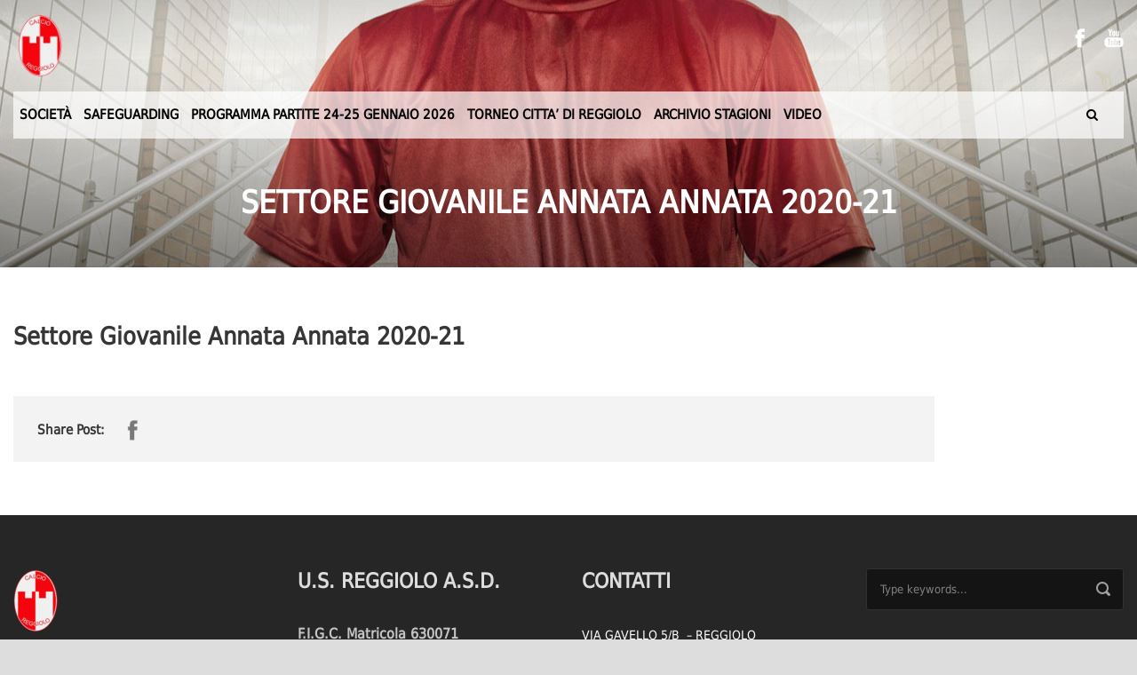

--- FILE ---
content_type: text/html; charset=UTF-8
request_url: https://usreggiolo.it/album_gallery/settore-giovanile-annata-annata-2020-21/
body_size: 11254
content:
<!DOCTYPE html>
<!--[if IE 7]><html class="ie ie7 ltie8 ltie9" lang="it-IT"><![endif]-->
<!--[if IE 8]><html class="ie ie8 ltie9" lang="it-IT"><![endif]-->
<!--[if !(IE 7) | !(IE 8)  ]><!-->
<html lang="it-IT">
<!--<![endif]-->

<head>
	<meta charset="UTF-8" />
	<meta name="viewport" content="initial-scale = 1.0" />	
	<link rel="pingback" href="https://usreggiolo.it/xmlrpc.php" />
	
	<meta name='robots' content='index, follow, max-image-preview:large, max-snippet:-1, max-video-preview:-1' />

	<!-- This site is optimized with the Yoast SEO plugin v20.3 - https://yoast.com/wordpress/plugins/seo/ -->
	<title>Settore Giovanile Annata Annata 2020-21 - Unione Sportiva Reggiolo Calcio asd</title>
	<link rel="canonical" href="https://usreggiolo.it/album_gallery/settore-giovanile-annata-annata-2020-21/" />
	<meta property="og:locale" content="it_IT" />
	<meta property="og:type" content="article" />
	<meta property="og:title" content="Settore Giovanile Annata Annata 2020-21 - Unione Sportiva Reggiolo Calcio asd" />
	<meta property="og:url" content="https://usreggiolo.it/album_gallery/settore-giovanile-annata-annata-2020-21/" />
	<meta property="og:site_name" content="Unione Sportiva Reggiolo Calcio asd" />
	<meta name="twitter:card" content="summary_large_image" />
	<script type="application/ld+json" class="yoast-schema-graph">{"@context":"https://schema.org","@graph":[{"@type":"WebPage","@id":"https://usreggiolo.it/album_gallery/settore-giovanile-annata-annata-2020-21/","url":"https://usreggiolo.it/album_gallery/settore-giovanile-annata-annata-2020-21/","name":"Settore Giovanile Annata Annata 2020-21 - Unione Sportiva Reggiolo Calcio asd","isPartOf":{"@id":"https://usreggiolo.it/#website"},"datePublished":"2023-10-24T13:27:07+00:00","dateModified":"2023-10-24T13:27:07+00:00","breadcrumb":{"@id":"https://usreggiolo.it/album_gallery/settore-giovanile-annata-annata-2020-21/#breadcrumb"},"inLanguage":"it-IT","potentialAction":[{"@type":"ReadAction","target":["https://usreggiolo.it/album_gallery/settore-giovanile-annata-annata-2020-21/"]}]},{"@type":"BreadcrumbList","@id":"https://usreggiolo.it/album_gallery/settore-giovanile-annata-annata-2020-21/#breadcrumb","itemListElement":[{"@type":"ListItem","position":1,"name":"Home","item":"https://usreggiolo.it/"},{"@type":"ListItem","position":2,"name":"Album Gallery","item":"https://usreggiolo.it/album_gallery/"},{"@type":"ListItem","position":3,"name":"Settore Giovanile Annata Annata 2020-21"}]},{"@type":"WebSite","@id":"https://usreggiolo.it/#website","url":"https://usreggiolo.it/","name":"Unione Sportiva Reggiolo Calcio asd","description":"","potentialAction":[{"@type":"SearchAction","target":{"@type":"EntryPoint","urlTemplate":"https://usreggiolo.it/?s={search_term_string}"},"query-input":"required name=search_term_string"}],"inLanguage":"it-IT"}]}</script>
	<!-- / Yoast SEO plugin. -->


<link rel='dns-prefetch' href='//www.googletagmanager.com' />
<link rel='dns-prefetch' href='//fonts.googleapis.com' />
<link rel="alternate" type="application/rss+xml" title="Unione Sportiva Reggiolo Calcio asd &raquo; Feed" href="https://usreggiolo.it/feed/" />
<link rel="alternate" type="application/rss+xml" title="Unione Sportiva Reggiolo Calcio asd &raquo; Feed dei commenti" href="https://usreggiolo.it/comments/feed/" />
<script type="text/javascript">
window._wpemojiSettings = {"baseUrl":"https:\/\/s.w.org\/images\/core\/emoji\/14.0.0\/72x72\/","ext":".png","svgUrl":"https:\/\/s.w.org\/images\/core\/emoji\/14.0.0\/svg\/","svgExt":".svg","source":{"concatemoji":"https:\/\/usreggiolo.it\/wp-includes\/js\/wp-emoji-release.min.js?ver=6.1.1"}};
/*! This file is auto-generated */
!function(e,a,t){var n,r,o,i=a.createElement("canvas"),p=i.getContext&&i.getContext("2d");function s(e,t){var a=String.fromCharCode,e=(p.clearRect(0,0,i.width,i.height),p.fillText(a.apply(this,e),0,0),i.toDataURL());return p.clearRect(0,0,i.width,i.height),p.fillText(a.apply(this,t),0,0),e===i.toDataURL()}function c(e){var t=a.createElement("script");t.src=e,t.defer=t.type="text/javascript",a.getElementsByTagName("head")[0].appendChild(t)}for(o=Array("flag","emoji"),t.supports={everything:!0,everythingExceptFlag:!0},r=0;r<o.length;r++)t.supports[o[r]]=function(e){if(p&&p.fillText)switch(p.textBaseline="top",p.font="600 32px Arial",e){case"flag":return s([127987,65039,8205,9895,65039],[127987,65039,8203,9895,65039])?!1:!s([55356,56826,55356,56819],[55356,56826,8203,55356,56819])&&!s([55356,57332,56128,56423,56128,56418,56128,56421,56128,56430,56128,56423,56128,56447],[55356,57332,8203,56128,56423,8203,56128,56418,8203,56128,56421,8203,56128,56430,8203,56128,56423,8203,56128,56447]);case"emoji":return!s([129777,127995,8205,129778,127999],[129777,127995,8203,129778,127999])}return!1}(o[r]),t.supports.everything=t.supports.everything&&t.supports[o[r]],"flag"!==o[r]&&(t.supports.everythingExceptFlag=t.supports.everythingExceptFlag&&t.supports[o[r]]);t.supports.everythingExceptFlag=t.supports.everythingExceptFlag&&!t.supports.flag,t.DOMReady=!1,t.readyCallback=function(){t.DOMReady=!0},t.supports.everything||(n=function(){t.readyCallback()},a.addEventListener?(a.addEventListener("DOMContentLoaded",n,!1),e.addEventListener("load",n,!1)):(e.attachEvent("onload",n),a.attachEvent("onreadystatechange",function(){"complete"===a.readyState&&t.readyCallback()})),(e=t.source||{}).concatemoji?c(e.concatemoji):e.wpemoji&&e.twemoji&&(c(e.twemoji),c(e.wpemoji)))}(window,document,window._wpemojiSettings);
</script>
<style type="text/css">
img.wp-smiley,
img.emoji {
	display: inline !important;
	border: none !important;
	box-shadow: none !important;
	height: 1em !important;
	width: 1em !important;
	margin: 0 0.07em !important;
	vertical-align: -0.1em !important;
	background: none !important;
	padding: 0 !important;
}
</style>
	<link rel='stylesheet' id='wp-block-library-css' href='https://usreggiolo.it/wp-includes/css/dist/block-library/style.min.css?ver=6.1.1' type='text/css' media='all' />
<link rel='stylesheet' id='classic-theme-styles-css' href='https://usreggiolo.it/wp-includes/css/classic-themes.min.css?ver=1' type='text/css' media='all' />
<style id='global-styles-inline-css' type='text/css'>
body{--wp--preset--color--black: #000000;--wp--preset--color--cyan-bluish-gray: #abb8c3;--wp--preset--color--white: #ffffff;--wp--preset--color--pale-pink: #f78da7;--wp--preset--color--vivid-red: #cf2e2e;--wp--preset--color--luminous-vivid-orange: #ff6900;--wp--preset--color--luminous-vivid-amber: #fcb900;--wp--preset--color--light-green-cyan: #7bdcb5;--wp--preset--color--vivid-green-cyan: #00d084;--wp--preset--color--pale-cyan-blue: #8ed1fc;--wp--preset--color--vivid-cyan-blue: #0693e3;--wp--preset--color--vivid-purple: #9b51e0;--wp--preset--gradient--vivid-cyan-blue-to-vivid-purple: linear-gradient(135deg,rgba(6,147,227,1) 0%,rgb(155,81,224) 100%);--wp--preset--gradient--light-green-cyan-to-vivid-green-cyan: linear-gradient(135deg,rgb(122,220,180) 0%,rgb(0,208,130) 100%);--wp--preset--gradient--luminous-vivid-amber-to-luminous-vivid-orange: linear-gradient(135deg,rgba(252,185,0,1) 0%,rgba(255,105,0,1) 100%);--wp--preset--gradient--luminous-vivid-orange-to-vivid-red: linear-gradient(135deg,rgba(255,105,0,1) 0%,rgb(207,46,46) 100%);--wp--preset--gradient--very-light-gray-to-cyan-bluish-gray: linear-gradient(135deg,rgb(238,238,238) 0%,rgb(169,184,195) 100%);--wp--preset--gradient--cool-to-warm-spectrum: linear-gradient(135deg,rgb(74,234,220) 0%,rgb(151,120,209) 20%,rgb(207,42,186) 40%,rgb(238,44,130) 60%,rgb(251,105,98) 80%,rgb(254,248,76) 100%);--wp--preset--gradient--blush-light-purple: linear-gradient(135deg,rgb(255,206,236) 0%,rgb(152,150,240) 100%);--wp--preset--gradient--blush-bordeaux: linear-gradient(135deg,rgb(254,205,165) 0%,rgb(254,45,45) 50%,rgb(107,0,62) 100%);--wp--preset--gradient--luminous-dusk: linear-gradient(135deg,rgb(255,203,112) 0%,rgb(199,81,192) 50%,rgb(65,88,208) 100%);--wp--preset--gradient--pale-ocean: linear-gradient(135deg,rgb(255,245,203) 0%,rgb(182,227,212) 50%,rgb(51,167,181) 100%);--wp--preset--gradient--electric-grass: linear-gradient(135deg,rgb(202,248,128) 0%,rgb(113,206,126) 100%);--wp--preset--gradient--midnight: linear-gradient(135deg,rgb(2,3,129) 0%,rgb(40,116,252) 100%);--wp--preset--duotone--dark-grayscale: url('#wp-duotone-dark-grayscale');--wp--preset--duotone--grayscale: url('#wp-duotone-grayscale');--wp--preset--duotone--purple-yellow: url('#wp-duotone-purple-yellow');--wp--preset--duotone--blue-red: url('#wp-duotone-blue-red');--wp--preset--duotone--midnight: url('#wp-duotone-midnight');--wp--preset--duotone--magenta-yellow: url('#wp-duotone-magenta-yellow');--wp--preset--duotone--purple-green: url('#wp-duotone-purple-green');--wp--preset--duotone--blue-orange: url('#wp-duotone-blue-orange');--wp--preset--font-size--small: 13px;--wp--preset--font-size--medium: 20px;--wp--preset--font-size--large: 36px;--wp--preset--font-size--x-large: 42px;--wp--preset--spacing--20: 0.44rem;--wp--preset--spacing--30: 0.67rem;--wp--preset--spacing--40: 1rem;--wp--preset--spacing--50: 1.5rem;--wp--preset--spacing--60: 2.25rem;--wp--preset--spacing--70: 3.38rem;--wp--preset--spacing--80: 5.06rem;}:where(.is-layout-flex){gap: 0.5em;}body .is-layout-flow > .alignleft{float: left;margin-inline-start: 0;margin-inline-end: 2em;}body .is-layout-flow > .alignright{float: right;margin-inline-start: 2em;margin-inline-end: 0;}body .is-layout-flow > .aligncenter{margin-left: auto !important;margin-right: auto !important;}body .is-layout-constrained > .alignleft{float: left;margin-inline-start: 0;margin-inline-end: 2em;}body .is-layout-constrained > .alignright{float: right;margin-inline-start: 2em;margin-inline-end: 0;}body .is-layout-constrained > .aligncenter{margin-left: auto !important;margin-right: auto !important;}body .is-layout-constrained > :where(:not(.alignleft):not(.alignright):not(.alignfull)){max-width: var(--wp--style--global--content-size);margin-left: auto !important;margin-right: auto !important;}body .is-layout-constrained > .alignwide{max-width: var(--wp--style--global--wide-size);}body .is-layout-flex{display: flex;}body .is-layout-flex{flex-wrap: wrap;align-items: center;}body .is-layout-flex > *{margin: 0;}:where(.wp-block-columns.is-layout-flex){gap: 2em;}.has-black-color{color: var(--wp--preset--color--black) !important;}.has-cyan-bluish-gray-color{color: var(--wp--preset--color--cyan-bluish-gray) !important;}.has-white-color{color: var(--wp--preset--color--white) !important;}.has-pale-pink-color{color: var(--wp--preset--color--pale-pink) !important;}.has-vivid-red-color{color: var(--wp--preset--color--vivid-red) !important;}.has-luminous-vivid-orange-color{color: var(--wp--preset--color--luminous-vivid-orange) !important;}.has-luminous-vivid-amber-color{color: var(--wp--preset--color--luminous-vivid-amber) !important;}.has-light-green-cyan-color{color: var(--wp--preset--color--light-green-cyan) !important;}.has-vivid-green-cyan-color{color: var(--wp--preset--color--vivid-green-cyan) !important;}.has-pale-cyan-blue-color{color: var(--wp--preset--color--pale-cyan-blue) !important;}.has-vivid-cyan-blue-color{color: var(--wp--preset--color--vivid-cyan-blue) !important;}.has-vivid-purple-color{color: var(--wp--preset--color--vivid-purple) !important;}.has-black-background-color{background-color: var(--wp--preset--color--black) !important;}.has-cyan-bluish-gray-background-color{background-color: var(--wp--preset--color--cyan-bluish-gray) !important;}.has-white-background-color{background-color: var(--wp--preset--color--white) !important;}.has-pale-pink-background-color{background-color: var(--wp--preset--color--pale-pink) !important;}.has-vivid-red-background-color{background-color: var(--wp--preset--color--vivid-red) !important;}.has-luminous-vivid-orange-background-color{background-color: var(--wp--preset--color--luminous-vivid-orange) !important;}.has-luminous-vivid-amber-background-color{background-color: var(--wp--preset--color--luminous-vivid-amber) !important;}.has-light-green-cyan-background-color{background-color: var(--wp--preset--color--light-green-cyan) !important;}.has-vivid-green-cyan-background-color{background-color: var(--wp--preset--color--vivid-green-cyan) !important;}.has-pale-cyan-blue-background-color{background-color: var(--wp--preset--color--pale-cyan-blue) !important;}.has-vivid-cyan-blue-background-color{background-color: var(--wp--preset--color--vivid-cyan-blue) !important;}.has-vivid-purple-background-color{background-color: var(--wp--preset--color--vivid-purple) !important;}.has-black-border-color{border-color: var(--wp--preset--color--black) !important;}.has-cyan-bluish-gray-border-color{border-color: var(--wp--preset--color--cyan-bluish-gray) !important;}.has-white-border-color{border-color: var(--wp--preset--color--white) !important;}.has-pale-pink-border-color{border-color: var(--wp--preset--color--pale-pink) !important;}.has-vivid-red-border-color{border-color: var(--wp--preset--color--vivid-red) !important;}.has-luminous-vivid-orange-border-color{border-color: var(--wp--preset--color--luminous-vivid-orange) !important;}.has-luminous-vivid-amber-border-color{border-color: var(--wp--preset--color--luminous-vivid-amber) !important;}.has-light-green-cyan-border-color{border-color: var(--wp--preset--color--light-green-cyan) !important;}.has-vivid-green-cyan-border-color{border-color: var(--wp--preset--color--vivid-green-cyan) !important;}.has-pale-cyan-blue-border-color{border-color: var(--wp--preset--color--pale-cyan-blue) !important;}.has-vivid-cyan-blue-border-color{border-color: var(--wp--preset--color--vivid-cyan-blue) !important;}.has-vivid-purple-border-color{border-color: var(--wp--preset--color--vivid-purple) !important;}.has-vivid-cyan-blue-to-vivid-purple-gradient-background{background: var(--wp--preset--gradient--vivid-cyan-blue-to-vivid-purple) !important;}.has-light-green-cyan-to-vivid-green-cyan-gradient-background{background: var(--wp--preset--gradient--light-green-cyan-to-vivid-green-cyan) !important;}.has-luminous-vivid-amber-to-luminous-vivid-orange-gradient-background{background: var(--wp--preset--gradient--luminous-vivid-amber-to-luminous-vivid-orange) !important;}.has-luminous-vivid-orange-to-vivid-red-gradient-background{background: var(--wp--preset--gradient--luminous-vivid-orange-to-vivid-red) !important;}.has-very-light-gray-to-cyan-bluish-gray-gradient-background{background: var(--wp--preset--gradient--very-light-gray-to-cyan-bluish-gray) !important;}.has-cool-to-warm-spectrum-gradient-background{background: var(--wp--preset--gradient--cool-to-warm-spectrum) !important;}.has-blush-light-purple-gradient-background{background: var(--wp--preset--gradient--blush-light-purple) !important;}.has-blush-bordeaux-gradient-background{background: var(--wp--preset--gradient--blush-bordeaux) !important;}.has-luminous-dusk-gradient-background{background: var(--wp--preset--gradient--luminous-dusk) !important;}.has-pale-ocean-gradient-background{background: var(--wp--preset--gradient--pale-ocean) !important;}.has-electric-grass-gradient-background{background: var(--wp--preset--gradient--electric-grass) !important;}.has-midnight-gradient-background{background: var(--wp--preset--gradient--midnight) !important;}.has-small-font-size{font-size: var(--wp--preset--font-size--small) !important;}.has-medium-font-size{font-size: var(--wp--preset--font-size--medium) !important;}.has-large-font-size{font-size: var(--wp--preset--font-size--large) !important;}.has-x-large-font-size{font-size: var(--wp--preset--font-size--x-large) !important;}
.wp-block-navigation a:where(:not(.wp-element-button)){color: inherit;}
:where(.wp-block-columns.is-layout-flex){gap: 2em;}
.wp-block-pullquote{font-size: 1.5em;line-height: 1.6;}
</style>
<link rel='stylesheet' id='parent-style-css' href='https://usreggiolo.it/wp-content/themes/realsoccer/style.css?ver=6.1.1' type='text/css' media='all' />
<link rel='stylesheet' id='child-style-css' href='https://usreggiolo.it/wp-content/themes/realsoccer-child/style.css?ver=6.1.1' type='text/css' media='all' />
<link rel='stylesheet' id='style-css' href='https://usreggiolo.it/wp-content/themes/realsoccer-child/style.css?ver=6.1.1' type='text/css' media='all' />
<link rel='stylesheet' id='ABeeZee-google-font-css' href='https://fonts.googleapis.com/css?family=ABeeZee%3Aregular%2Citalic&#038;subset=latin&#038;ver=6.1.1' type='text/css' media='all' />
<link rel='stylesheet' id='superfish-css' href='https://usreggiolo.it/wp-content/themes/realsoccer/plugins/superfish/css/superfish.css?ver=6.1.1' type='text/css' media='all' />
<link rel='stylesheet' id='dlmenu-css' href='https://usreggiolo.it/wp-content/themes/realsoccer/plugins/dl-menu/component.css?ver=6.1.1' type='text/css' media='all' />
<link rel='stylesheet' id='font-awesome-css' href='https://usreggiolo.it/wp-content/themes/realsoccer/plugins/font-awesome/css/font-awesome.min.css?ver=6.1.1' type='text/css' media='all' />
<!--[if lt IE 8]>
<link rel='stylesheet' id='font-awesome-ie7-css' href='https://usreggiolo.it/wp-content/themes/realsoccer/plugins/font-awesome/css/font-awesome-ie7.min.css?ver=6.1.1' type='text/css' media='all' />
<![endif]-->
<link rel='stylesheet' id='jquery-fancybox-css' href='https://usreggiolo.it/wp-content/themes/realsoccer/plugins/fancybox/jquery.fancybox.css?ver=6.1.1' type='text/css' media='all' />
<link rel='stylesheet' id='realsoccer_flexslider-css' href='https://usreggiolo.it/wp-content/themes/realsoccer/plugins/flexslider/flexslider.css?ver=6.1.1' type='text/css' media='all' />
<link rel='stylesheet' id='style-responsive-css' href='https://usreggiolo.it/wp-content/themes/realsoccer/stylesheet/style-responsive.css?ver=6.1.1' type='text/css' media='all' />
<link rel='stylesheet' id='style-custom-css' href='https://usreggiolo.it/wp-content/themes/realsoccer/stylesheet/style-custom.css?ver=6.1.1' type='text/css' media='all' />
<link rel='stylesheet' id='ms-main-css' href='https://usreggiolo.it/wp-content/plugins/masterslider/public/assets/css/masterslider.main.css?ver=2.29.0' type='text/css' media='all' />
<link rel='stylesheet' id='ms-custom-css' href='https://usreggiolo.it/wp-content/uploads/masterslider/custom.css?ver=59.8' type='text/css' media='all' />
<script type='text/javascript' src='https://usreggiolo.it/wp-includes/js/jquery/jquery.min.js?ver=3.6.1' id='jquery-core-js'></script>
<script type='text/javascript' src='https://usreggiolo.it/wp-includes/js/jquery/jquery-migrate.min.js?ver=3.3.2' id='jquery-migrate-js'></script>

<!-- Snippet del tag Google (gtag.js) aggiunto da Site Kit -->
<!-- Snippet Google Analytics aggiunto da Site Kit -->
<script type='text/javascript' src='https://www.googletagmanager.com/gtag/js?id=G-7KNNHPRJ3X' id='google_gtagjs-js' async></script>
<script type='text/javascript' id='google_gtagjs-js-after'>
window.dataLayer = window.dataLayer || [];function gtag(){dataLayer.push(arguments);}
gtag("set","linker",{"domains":["usreggiolo.it"]});
gtag("js", new Date());
gtag("set", "developer_id.dZTNiMT", true);
gtag("config", "G-7KNNHPRJ3X");
</script>
<link rel="https://api.w.org/" href="https://usreggiolo.it/wp-json/" /><link rel="EditURI" type="application/rsd+xml" title="RSD" href="https://usreggiolo.it/xmlrpc.php?rsd" />
<link rel="wlwmanifest" type="application/wlwmanifest+xml" href="https://usreggiolo.it/wp-includes/wlwmanifest.xml" />
<meta name="generator" content="WordPress 6.1.1" />
<link rel='shortlink' href='https://usreggiolo.it/?p=9839' />
<link rel="alternate" type="application/json+oembed" href="https://usreggiolo.it/wp-json/oembed/1.0/embed?url=https%3A%2F%2Fusreggiolo.it%2Falbum_gallery%2Fsettore-giovanile-annata-annata-2020-21%2F" />
<link rel="alternate" type="text/xml+oembed" href="https://usreggiolo.it/wp-json/oembed/1.0/embed?url=https%3A%2F%2Fusreggiolo.it%2Falbum_gallery%2Fsettore-giovanile-annata-annata-2020-21%2F&#038;format=xml" />
<meta name="generator" content="Site Kit by Google 1.170.0" /><script>var ms_grabbing_curosr='https://usreggiolo.it/wp-content/plugins/masterslider/public/assets/css/common/grabbing.cur',ms_grab_curosr='https://usreggiolo.it/wp-content/plugins/masterslider/public/assets/css/common/grab.cur';</script>
<meta name="generator" content="MasterSlider 2.29.0 - Responsive Touch Image Slider" />
<!-- load the script for older ie version -->
<!--[if lt IE 9]>
<script src="https://usreggiolo.it/wp-content/themes/realsoccer/javascript/html5.js" type="text/javascript"></script>
<script src="https://usreggiolo.it/wp-content/themes/realsoccer/plugins/easy-pie-chart/excanvas.js" type="text/javascript"></script>
<![endif]-->
<link rel="icon" href="https://usreggiolo.it/wp-content/uploads/2017/04/U.S.-Reggiolo-150x150.jpg" sizes="32x32" />
<link rel="icon" href="https://usreggiolo.it/wp-content/uploads/2017/04/U.S.-Reggiolo-400x400.jpg" sizes="192x192" />
<link rel="apple-touch-icon" href="https://usreggiolo.it/wp-content/uploads/2017/04/U.S.-Reggiolo-400x400.jpg" />
<meta name="msapplication-TileImage" content="https://usreggiolo.it/wp-content/uploads/2017/04/U.S.-Reggiolo-400x400.jpg" />
		<style type="text/css" id="wp-custom-css">
			/*
Puoi aggiungere qui il tuo codice CSS.

Per maggiori informazioni consulta la documentazione (fai clic sull'icona con il punto interrogativo qui sopra).
*/

.bgcentertop ms-slide-bgcont img{margin-top:0 !important;}

.upcoming-match-item-wrapper .gdlr-upcoming-match-team-wrapper {
  padding: 0px 18px;
}		</style>
		</head>

<body class="album_gallery-template-default single single-album_gallery postid-9839 _masterslider _msp_version_2.29.0">
<div class="body-wrapper  realsoccer-header-style-1" data-home="https://usreggiolo.it" >
		<header class="gdlr-header-wrapper "  >
		<!-- top navigation -->
				<div class="top-navigation-wrapper">
			<div class="top-navigation-container container">
				<div class="top-navigation-left">
					<div class="top-navigation-left-text">
										</div>
				</div>
				<div class="top-navigation-right">
					<div class="top-social-wrapper">
						<div class="social-icon">
<a href="https://www.facebook.com/USReggiolo-109137922547795/" target="_blank" >
<img width="32" height="32" src="https://usreggiolo.it/wp-content/themes/realsoccer/images/light/social-icon/facebook.png" alt="Facebook" />
</a>
</div>
<div class="social-icon">
<a href="https://www.youtube.com/@usreggiolo6928" target="_blank" >
<img width="32" height="32" src="https://usreggiolo.it/wp-content/themes/realsoccer/images/light/social-icon/youtube.png" alt="Youtube" />
</a>
</div>
<div class="clear"></div>					</div>						
				</div>
				<div class="clear"></div>
			</div>
		</div>
				
		<!-- logo -->
		<div class="gdlr-header-inner">
			<div class="gdlr-header-container container">
				<!-- logo -->
				<div class="gdlr-logo">
					<a href="https://usreggiolo.it" >
						<img src="https://usreggiolo.it/wp-content/uploads/2016/05/reggiolo_calcio_logo.png" alt="" width="220" height="320" />						
					</a>
					<div class="gdlr-responsive-navigation dl-menuwrapper" id="gdlr-responsive-navigation" ><button class="dl-trigger">Open Menu</button><ul id="menu-menu-principale" class="dl-menu gdlr-main-mobile-menu"><li id="menu-item-13180" class="menu-item menu-item-type-post_type menu-item-object-page menu-item-has-children menu-item-13180"><a href="https://usreggiolo.it/societa/">Società</a>
<ul class="dl-submenu">
	<li id="menu-item-13197" class="menu-item menu-item-type-post_type menu-item-object-page menu-item-13197"><a href="https://usreggiolo.it/organigramma-societario/">ORGANIGRAMMA SOCIETARIO</a></li>
	<li id="menu-item-13182" class="menu-item menu-item-type-post_type menu-item-object-page menu-item-13182"><a href="https://usreggiolo.it/la-nostra-storia/">La Nostra Storia</a></li>
	<li id="menu-item-13181" class="menu-item menu-item-type-post_type menu-item-object-page menu-item-13181"><a href="https://usreggiolo.it/homepage/trasparenza/">TRASPARENZA</a></li>
	<li id="menu-item-13190" class="menu-item menu-item-type-post_type menu-item-object-page menu-item-13190"><a href="https://usreggiolo.it/societa/campi-di-gioco/">CAMPI DI GIOCO</a></li>
	<li id="menu-item-13188" class="menu-item menu-item-type-post_type menu-item-object-page menu-item-13188"><a href="https://usreggiolo.it/societa/contatti/">CONTATTI</a></li>
</ul>
</li>
<li id="menu-item-13268" class="menu-item menu-item-type-post_type menu-item-object-page menu-item-has-children menu-item-13268"><a href="https://usreggiolo.it/safeguarding-2/">SAFEGUARDING</a>
<ul class="dl-submenu">
	<li id="menu-item-13184" class="menu-item menu-item-type-post_type menu-item-object-page menu-item-13184"><a href="https://usreggiolo.it/profilo-u-s-reggiolo/">PROFILO U.S. REGGIOLO</a></li>
	<li id="menu-item-13185" class="menu-item menu-item-type-post_type menu-item-object-page menu-item-13185"><a href="https://usreggiolo.it/safeguarding/">SAFEGUARDING</a></li>
	<li id="menu-item-13275" class="menu-item menu-item-type-post_type menu-item-object-page menu-item-13275"><a href="https://usreggiolo.it/responsabile-safeguarding/">RESPONSABILE SAFEGUARDING</a></li>
	<li id="menu-item-13187" class="menu-item menu-item-type-post_type menu-item-object-page menu-item-13187"><a href="https://usreggiolo.it/mod-org-discriminazione/">MOD. ORG. DISCRIMINAZIONE</a></li>
</ul>
</li>
<li id="menu-item-13321" class="menu-item menu-item-type-post_type menu-item-object-page menu-item-13321"><a href="https://usreggiolo.it/programma-partite-24-25-gennaio-2026/">PROGRAMMA PARTITE 24-25 GENNAIO 2026</a></li>
<li id="menu-item-13019" class="menu-item menu-item-type-post_type menu-item-object-page menu-item-has-children menu-item-13019"><a href="https://usreggiolo.it/torneo-citta-di-reggiolo/">TORNEO CITTA’ DI REGGIOLO</a>
<ul class="dl-submenu">
	<li id="menu-item-13057" class="menu-item menu-item-type-post_type menu-item-object-page menu-item-has-children menu-item-13057"><a href="https://usreggiolo.it/trofeo-2025/">TROFEO 2025</a>
	<ul class="dl-submenu">
		<li id="menu-item-13041" class="menu-item menu-item-type-post_type menu-item-object-page menu-item-has-children menu-item-13041"><a href="https://usreggiolo.it/juniores-25/">JUNIORES 25</a>
		<ul class="dl-submenu">
			<li id="menu-item-13043" class="menu-item menu-item-type-post_type menu-item-object-page menu-item-13043"><a href="https://usreggiolo.it/calendario-juniores-25-18/">CALENDARIO JUNIORES 25</a></li>
			<li id="menu-item-13042" class="menu-item menu-item-type-post_type menu-item-object-page menu-item-13042"><a href="https://usreggiolo.it/classifica-juniores-25-13/">CLASSIFICA JUNIORES 25</a></li>
			<li id="menu-item-13040" class="menu-item menu-item-type-post_type menu-item-object-page menu-item-13040"><a href="https://usreggiolo.it/marcatori-juniores-25-15/">MARCATORI JUNIORES 25</a></li>
		</ul>
</li>
		<li id="menu-item-13050" class="menu-item menu-item-type-post_type menu-item-object-page menu-item-has-children menu-item-13050"><a href="https://usreggiolo.it/giovanissimi-2010-25/">GIOVANISSIMI 2010/25</a>
		<ul class="dl-submenu">
			<li id="menu-item-13049" class="menu-item menu-item-type-post_type menu-item-object-page menu-item-13049"><a href="https://usreggiolo.it/calendario-giovanissimi-2010-25-17/">CALENDARIO GIOVANISSIMI 2010/25</a></li>
			<li id="menu-item-13047" class="menu-item menu-item-type-post_type menu-item-object-page menu-item-13047"><a href="https://usreggiolo.it/classifica-giovanissimi-2010-25-14/">CLASSIFICA GIOVANISSIMI 2010/25</a></li>
			<li id="menu-item-13045" class="menu-item menu-item-type-post_type menu-item-object-page menu-item-13045"><a href="https://usreggiolo.it/marcatori-giovanissimi-2010-25-16/">MARCATORI GIOVANISSIMI 2010/25</a></li>
		</ul>
</li>
		<li id="menu-item-13051" class="menu-item menu-item-type-post_type menu-item-object-page menu-item-has-children menu-item-13051"><a href="https://usreggiolo.it/giovanissimi-2011-25/">GIOVANISSIMI 2011/25</a>
		<ul class="dl-submenu">
			<li id="menu-item-13048" class="menu-item menu-item-type-post_type menu-item-object-page menu-item-13048"><a href="https://usreggiolo.it/calendario-giovanissimi-2011-25-12/">CALENDARIO GIOVANISSIMI 2011/25</a></li>
			<li id="menu-item-13046" class="menu-item menu-item-type-post_type menu-item-object-page menu-item-13046"><a href="https://usreggiolo.it/classifica-giovanissimi-2011-25-8/">CLASSIFICA GIOVANISSIMI 2011/25</a></li>
			<li id="menu-item-13044" class="menu-item menu-item-type-post_type menu-item-object-page menu-item-13044"><a href="https://usreggiolo.it/marcatori-giovanissimi-2011-25-8/">MARCATORI GIOVANISSIMI 2011/25</a></li>
		</ul>
</li>
	</ul>
</li>
	<li id="menu-item-13058" class="menu-item menu-item-type-post_type menu-item-object-page menu-item-has-children menu-item-13058"><a href="https://usreggiolo.it/homepage/citta-di-reggiolo/trofeo-2024/">TROFEO 2024</a>
	<ul class="dl-submenu">
		<li id="menu-item-13062" class="menu-item menu-item-type-post_type menu-item-object-page menu-item-has-children menu-item-13062"><a href="https://usreggiolo.it/homepage/citta-di-reggiolo/trofeo-2024/juniores-24/">JUNIORES 24</a>
		<ul class="dl-submenu">
			<li id="menu-item-13061" class="menu-item menu-item-type-post_type menu-item-object-page menu-item-13061"><a href="https://usreggiolo.it/homepage/citta-di-reggiolo/trofeo-2024/juniores-24/calendario-juniores-24/">CALENDARIO JUNIORES 24</a></li>
			<li id="menu-item-13060" class="menu-item menu-item-type-post_type menu-item-object-page menu-item-13060"><a href="https://usreggiolo.it/homepage/citta-di-reggiolo/trofeo-2024/juniores-24/classifica-juniores-24/">CLASSIFICA JUNIORES 24</a></li>
			<li id="menu-item-13059" class="menu-item menu-item-type-post_type menu-item-object-page menu-item-13059"><a href="https://usreggiolo.it/homepage/citta-di-reggiolo/trofeo-2024/juniores-24/marcatori-juniores-24/">MARCATORI JUNIORES 24</a></li>
		</ul>
</li>
		<li id="menu-item-13070" class="menu-item menu-item-type-post_type menu-item-object-page menu-item-has-children menu-item-13070"><a href="https://usreggiolo.it/homepage/citta-di-reggiolo/trofeo-2024/giovanissimi-2009-24/">GIOVANISSIMI 2009/24</a>
		<ul class="dl-submenu">
			<li id="menu-item-13068" class="menu-item menu-item-type-post_type menu-item-object-page menu-item-13068"><a href="https://usreggiolo.it/homepage/citta-di-reggiolo/trofeo-2024/giovanissimi-2009-24/calendario-giovanissimi-2009-24/">CALENDARIO GIOVANISSIMI 2009/24</a></li>
			<li id="menu-item-13066" class="menu-item menu-item-type-post_type menu-item-object-page menu-item-13066"><a href="https://usreggiolo.it/homepage/citta-di-reggiolo/trofeo-2024/giovanissimi-2009-24/classifica-giovanissimi-2009-24/">CLASSIFICA GIOVANISSIMI 2009/24</a></li>
			<li id="menu-item-13064" class="menu-item menu-item-type-post_type menu-item-object-page menu-item-13064"><a href="https://usreggiolo.it/homepage/citta-di-reggiolo/trofeo-2024/giovanissimi-2009-24/marcatori-giovanissimi-2009-24/">MARCATORI GIOVANISSIMI 2009/24</a></li>
		</ul>
</li>
		<li id="menu-item-13069" class="menu-item menu-item-type-post_type menu-item-object-page menu-item-has-children menu-item-13069"><a href="https://usreggiolo.it/homepage/citta-di-reggiolo/trofeo-2024/giovanissimi-2010-24/">GIOVANISSIMI 2010/24</a>
		<ul class="dl-submenu">
			<li id="menu-item-13067" class="menu-item menu-item-type-post_type menu-item-object-page menu-item-13067"><a href="https://usreggiolo.it/homepage/citta-di-reggiolo/trofeo-2024/giovanissimi-2010-24/calendario-giovanissimi-2010-24/">CALENDARIO GIOVANISSIMI 2010/24</a></li>
			<li id="menu-item-13065" class="menu-item menu-item-type-post_type menu-item-object-page menu-item-13065"><a href="https://usreggiolo.it/homepage/citta-di-reggiolo/trofeo-2024/giovanissimi-2010-24/classifica-giovanissimi-2010-24/">CLASSIFICA GIOVANISSIMI 2010/24</a></li>
			<li id="menu-item-13063" class="menu-item menu-item-type-post_type menu-item-object-page menu-item-13063"><a href="https://usreggiolo.it/homepage/citta-di-reggiolo/trofeo-2024/giovanissimi-2010-24/marcatori-giovanissimi-2010-24/">MARCATORI GIOVANISSIMI 2010/24</a></li>
		</ul>
</li>
	</ul>
</li>
	<li id="menu-item-13078" class="menu-item menu-item-type-post_type menu-item-object-page menu-item-has-children menu-item-13078"><a href="https://usreggiolo.it/homepage/citta-di-reggiolo/trofeo-2023/">TROFEO 2023</a>
	<ul class="dl-submenu">
		<li id="menu-item-13108" class="menu-item menu-item-type-post_type menu-item-object-page menu-item-has-children menu-item-13108"><a href="https://usreggiolo.it/homepage/citta-di-reggiolo/trofeo-2023/juniores-23/">JUNIORES 23</a>
		<ul class="dl-submenu">
			<li id="menu-item-13086" class="menu-item menu-item-type-post_type menu-item-object-page menu-item-13086"><a href="https://usreggiolo.it/homepage/citta-di-reggiolo/trofeo-2023/juniores-23/calendario-juniores-23/">CALENDARIO JUNIORES 23</a></li>
			<li id="menu-item-13093" class="menu-item menu-item-type-post_type menu-item-object-page menu-item-13093"><a href="https://usreggiolo.it/homepage/citta-di-reggiolo/trofeo-2023/juniores-23/classifica-juniores-23/">CLASSIFICA JUNIORES 23</a></li>
			<li id="menu-item-13085" class="menu-item menu-item-type-post_type menu-item-object-page menu-item-13085"><a href="https://usreggiolo.it/homepage/citta-di-reggiolo/trofeo-2023/juniores-23/marcatori-juniores-23/">MARCATORI JUNIORES 23</a></li>
		</ul>
</li>
		<li id="menu-item-13140" class="menu-item menu-item-type-post_type menu-item-object-page menu-item-has-children menu-item-13140"><a href="https://usreggiolo.it/giovanissimi-2008-23/">GIOVANISSIMI 2008/23</a>
		<ul class="dl-submenu">
			<li id="menu-item-13126" class="menu-item menu-item-type-post_type menu-item-object-page menu-item-13126"><a href="https://usreggiolo.it/homepage/citta-di-reggiolo/trofeo-2023/giovanisimi-2008-23/calendario-giovanissimi-2008-23/">CALENDARIO GIOVANISSIMI 2008/23</a></li>
			<li id="menu-item-13124" class="menu-item menu-item-type-post_type menu-item-object-page menu-item-13124"><a href="https://usreggiolo.it/homepage/citta-di-reggiolo/trofeo-2023/giovanisimi-2008-23/classifica-giovanissimi-2008-23/">CLASSIFICA GIOVANISSIMI 2008/23</a></li>
			<li id="menu-item-13118" class="menu-item menu-item-type-post_type menu-item-object-page menu-item-13118"><a href="https://usreggiolo.it/homepage/citta-di-reggiolo/trofeo-2023/giovanisimi-2008-23/marcatori-giovanissimi-2008-23/">MARCATORI GIOVANISSIMI 2008/23</a></li>
		</ul>
</li>
		<li id="menu-item-13122" class="menu-item menu-item-type-post_type menu-item-object-page menu-item-has-children menu-item-13122"><a href="https://usreggiolo.it/homepage/citta-di-reggiolo/trofeo-2023/giovanissimi-2009-23/">GIOVANISSIMI 2009/23</a>
		<ul class="dl-submenu">
			<li id="menu-item-13125" class="menu-item menu-item-type-post_type menu-item-object-page menu-item-13125"><a href="https://usreggiolo.it/homepage/citta-di-reggiolo/trofeo-2023/giovanissimi-2009-23/calendario-giovanissimi-2009-23/">CALENDARIO GIOVANISSIMI 2009/23</a></li>
			<li id="menu-item-13123" class="menu-item menu-item-type-post_type menu-item-object-page menu-item-13123"><a href="https://usreggiolo.it/homepage/citta-di-reggiolo/trofeo-2023/giovanissimi-2009-23/classifica-giovanissimi-2009-23/">CLASSIFICA GIOVANISSIMI 2009/23</a></li>
			<li id="menu-item-13137" class="menu-item menu-item-type-post_type menu-item-object-page menu-item-13137"><a href="https://usreggiolo.it/homepage/citta-di-reggiolo/trofeo-2023/giovanissimi-2009-23/marcatori-giovanissimi-2009-23/">MARCATORI GIOVANISSIMI 2009/23</a></li>
		</ul>
</li>
	</ul>
</li>
	<li id="menu-item-13079" class="menu-item menu-item-type-post_type menu-item-object-page menu-item-has-children menu-item-13079"><a href="https://usreggiolo.it/homepage/citta-di-reggiolo/torneo-2022/">TROFEO 2022</a>
	<ul class="dl-submenu">
		<li id="menu-item-13107" class="menu-item menu-item-type-post_type menu-item-object-page menu-item-has-children menu-item-13107"><a href="https://usreggiolo.it/homepage/citta-di-reggiolo/torneo-2022/juniores-22/">JUNIORES 22</a>
		<ul class="dl-submenu">
			<li id="menu-item-13087" class="menu-item menu-item-type-post_type menu-item-object-page menu-item-13087"><a href="https://usreggiolo.it/homepage/citta-di-reggiolo/calendario-juniores-22/">CALENDARIO JUNIORES 22</a></li>
			<li id="menu-item-13092" class="menu-item menu-item-type-post_type menu-item-object-page menu-item-13092"><a href="https://usreggiolo.it/homepage/citta-di-reggiolo/classifica-juniores-22/">CLASSIFICA JUNIORES 22</a></li>
			<li id="menu-item-13098" class="menu-item menu-item-type-post_type menu-item-object-page menu-item-13098"><a href="https://usreggiolo.it/homepage/citta-di-reggiolo/marcatori-juniores-22/">MARCATORI JUNIORES 22</a></li>
		</ul>
</li>
		<li id="menu-item-13130" class="menu-item menu-item-type-post_type menu-item-object-page menu-item-has-children menu-item-13130"><a href="https://usreggiolo.it/homepage/citta-di-reggiolo/torneo-2022/giovanissimi-2007-u15/">GIOVANISSIMI 2007/22</a>
		<ul class="dl-submenu">
			<li id="menu-item-13127" class="menu-item menu-item-type-post_type menu-item-object-page menu-item-13127"><a href="https://usreggiolo.it/homepage/citta-di-reggiolo/calendario-giovanissimi-2007-u15/">CALENDARIO GIOVANISSIMI 2007/22</a></li>
			<li id="menu-item-13129" class="menu-item menu-item-type-post_type menu-item-object-page menu-item-13129"><a href="https://usreggiolo.it/homepage/citta-di-reggiolo/classifica-giovanissimi-2007-u15/">CLASSIFICA GIOVANISSIMI 2007/22</a></li>
			<li id="menu-item-13120" class="menu-item menu-item-type-post_type menu-item-object-page menu-item-13120"><a href="https://usreggiolo.it/homepage/citta-di-reggiolo/marcatori-giovanissimi-2007-u15/">MARCATORI GIOVANISSIMI 2007/22</a></li>
		</ul>
</li>
		<li id="menu-item-13133" class="menu-item menu-item-type-post_type menu-item-object-page menu-item-has-children menu-item-13133"><a href="https://usreggiolo.it/homepage/citta-di-reggiolo/torneo-2022/giovanissimi-2008-22/">GIOVANISSIMI 2008/22</a>
		<ul class="dl-submenu">
			<li id="menu-item-13114" class="menu-item menu-item-type-post_type menu-item-object-page menu-item-13114"><a href="https://usreggiolo.it/homepage/citta-di-reggiolo/calendario-giovanissimi-2008-22/">CALENDARIO GIOVANISSIMI 2008/22</a></li>
			<li id="menu-item-13117" class="menu-item menu-item-type-post_type menu-item-object-page menu-item-13117"><a href="https://usreggiolo.it/homepage/citta-di-reggiolo/classifica-giovanissimi-2008-22/">CLASSIFICA GIOVANISSIMI 2008/22</a></li>
			<li id="menu-item-13119" class="menu-item menu-item-type-post_type menu-item-object-page menu-item-13119"><a href="https://usreggiolo.it/homepage/citta-di-reggiolo/marcatori-giovanissimi-2008-22/">MARCATORI GIOVANISSIMI 2008/22</a></li>
		</ul>
</li>
	</ul>
</li>
	<li id="menu-item-13080" class="menu-item menu-item-type-post_type menu-item-object-page menu-item-has-children menu-item-13080"><a href="https://usreggiolo.it/homepage/citta-di-reggiolo/torneo-2021/">TROFEO 2021</a>
	<ul class="dl-submenu">
		<li id="menu-item-13103" class="menu-item menu-item-type-post_type menu-item-object-page menu-item-has-children menu-item-13103"><a href="https://usreggiolo.it/homepage/citta-di-reggiolo/torneo-2021/juniores-2021/">JUNIORES 2021</a>
		<ul class="dl-submenu">
			<li id="menu-item-13090" class="menu-item menu-item-type-post_type menu-item-object-page menu-item-13090"><a href="https://usreggiolo.it/homepage/citta-di-reggiolo/torneo-2021/juniores-2021/calendario-j-21/">CALENDARIO J/21</a></li>
			<li id="menu-item-13102" class="menu-item menu-item-type-post_type menu-item-object-page menu-item-13102"><a href="https://usreggiolo.it/homepage/citta-di-reggiolo/torneo-2021/juniores-2021/classifica-j-21/">CLASSIFICA J/21</a></li>
			<li id="menu-item-13101" class="menu-item menu-item-type-post_type menu-item-object-page menu-item-13101"><a href="https://usreggiolo.it/homepage/citta-di-reggiolo/torneo-2021/juniores-2021/marcatori-j-21/">MARCATORI J/21</a></li>
		</ul>
</li>
		<li id="menu-item-13147" class="menu-item menu-item-type-post_type menu-item-object-page menu-item-has-children menu-item-13147"><a href="https://usreggiolo.it/homepage/citta-di-reggiolo/torneo-2021/giovanissimi-2006-21/">GIOVANISSIMI 2006/21</a>
		<ul class="dl-submenu">
			<li id="menu-item-13146" class="menu-item menu-item-type-post_type menu-item-object-page menu-item-13146"><a href="https://usreggiolo.it/homepage/citta-di-reggiolo/torneo-2021/giovanissimi-2006-21/calendario-g06-21/">CALENDARIO G06/21</a></li>
			<li id="menu-item-13145" class="menu-item menu-item-type-post_type menu-item-object-page menu-item-13145"><a href="https://usreggiolo.it/homepage/citta-di-reggiolo/torneo-2021/giovanissimi-2006-21/classifica-g06-21/">CLASSIFICA G06/21</a></li>
			<li id="menu-item-13144" class="menu-item menu-item-type-post_type menu-item-object-page menu-item-13144"><a href="https://usreggiolo.it/homepage/citta-di-reggiolo/torneo-2021/giovanissimi-2006-21/marcatori-g06-21/">MARCATORI G06/21</a></li>
		</ul>
</li>
		<li id="menu-item-13131" class="menu-item menu-item-type-post_type menu-item-object-page menu-item-has-children menu-item-13131"><a href="https://usreggiolo.it/homepage/citta-di-reggiolo/torneo-2021/giovanissimi-2007-21/">GIOVANISSIMI 2007/21</a>
		<ul class="dl-submenu">
			<li id="menu-item-13132" class="menu-item menu-item-type-post_type menu-item-object-page menu-item-13132"><a href="https://usreggiolo.it/homepage/citta-di-reggiolo/torneo-2021/giovanissimi-2007-21/calendario-g07-21/">CALENDARIO G07/21</a></li>
			<li id="menu-item-13142" class="menu-item menu-item-type-post_type menu-item-object-page menu-item-13142"><a href="https://usreggiolo.it/homepage/citta-di-reggiolo/torneo-2021/giovanissimi-2007-21/classifica-g07-21/">CLASSIFICA G07/21</a></li>
			<li id="menu-item-13141" class="menu-item menu-item-type-post_type menu-item-object-page menu-item-13141"><a href="https://usreggiolo.it/homepage/citta-di-reggiolo/torneo-2021/giovanissimi-2007-21/marcatori-g07-21/">MARCATORI G07/21</a></li>
		</ul>
</li>
	</ul>
</li>
	<li id="menu-item-13081" class="menu-item menu-item-type-post_type menu-item-object-page menu-item-has-children menu-item-13081"><a href="https://usreggiolo.it/trofeo-2019/">TROFEO 2019</a>
	<ul class="dl-submenu">
		<li id="menu-item-13104" class="menu-item menu-item-type-post_type menu-item-object-page menu-item-has-children menu-item-13104"><a href="https://usreggiolo.it/homepage/citta-di-reggiolo/torneo-2019/juniores-2019/">JUNIORES 2019</a>
		<ul class="dl-submenu">
			<li id="menu-item-13109" class="menu-item menu-item-type-post_type menu-item-object-page menu-item-13109"><a href="https://usreggiolo.it/homepage/citta-di-reggiolo/torneo-2019/juniores-2019/calendario-juniores/">CALENDARIO JUNIORES</a></li>
			<li id="menu-item-13111" class="menu-item menu-item-type-post_type menu-item-object-page menu-item-13111"><a href="https://usreggiolo.it/homepage/citta-di-reggiolo/torneo-2019/juniores-2019/classifica-juniores/">CLASSIFICA JUNIORES</a></li>
			<li id="menu-item-13110" class="menu-item menu-item-type-post_type menu-item-object-page menu-item-13110"><a href="https://usreggiolo.it/homepage/citta-di-reggiolo/torneo-2019/juniores-2019/marcatori-juniores/">MARCATORI JUNIORES</a></li>
		</ul>
</li>
		<li id="menu-item-13162" class="menu-item menu-item-type-post_type menu-item-object-page menu-item-has-children menu-item-13162"><a href="https://usreggiolo.it/homepage/citta-di-reggiolo/torneo-2019/giovanissimi-2004/">GIOVANISSIMI 2004</a>
		<ul class="dl-submenu">
			<li id="menu-item-13164" class="menu-item menu-item-type-post_type menu-item-object-page menu-item-13164"><a href="https://usreggiolo.it/homepage/citta-di-reggiolo/torneo-2019/giovanissimi-2004/calendario-giovanissimi-2004/">CALENDARIO GIOVANISSIMI 2004</a></li>
			<li id="menu-item-13163" class="menu-item menu-item-type-post_type menu-item-object-page menu-item-13163"><a href="https://usreggiolo.it/homepage/citta-di-reggiolo/torneo-2019/giovanissimi-2004/classifica-giovanissimi-2004/">CLASSIFICA GIOVANISSIMI 2004</a></li>
			<li id="menu-item-13165" class="menu-item menu-item-type-post_type menu-item-object-page menu-item-13165"><a href="https://usreggiolo.it/homepage/citta-di-reggiolo/torneo-2019/giovanissimi-2004/marcatori-giovanissimi-2004/">MARCATORI GIOVANISSIMI 2004</a></li>
		</ul>
</li>
		<li id="menu-item-13161" class="menu-item menu-item-type-post_type menu-item-object-page menu-item-has-children menu-item-13161"><a href="https://usreggiolo.it/homepage/citta-di-reggiolo/torneo-2019/giovanissimi-2005/">GIOVANISSIMI 2005</a>
		<ul class="dl-submenu">
			<li id="menu-item-13158" class="menu-item menu-item-type-post_type menu-item-object-page menu-item-13158"><a href="https://usreggiolo.it/homepage/citta-di-reggiolo/torneo-2019/giovanissimi-2005/calendario-giovanissimi-2005/">CALENDARIO GIOVANISSIMI 2005</a></li>
			<li id="menu-item-13159" class="menu-item menu-item-type-post_type menu-item-object-page menu-item-13159"><a href="https://usreggiolo.it/homepage/citta-di-reggiolo/torneo-2019/giovanissimi-2005/classifica-giovanissimi-2005/">CLASSIFICA GIOVANISSIMI 2005</a></li>
			<li id="menu-item-13160" class="menu-item menu-item-type-post_type menu-item-object-page menu-item-13160"><a href="https://usreggiolo.it/homepage/citta-di-reggiolo/torneo-2019/giovanissimi-2005/marcatori-giovanissimi-2005/">MARCATORI GIOVANISSIMI 2005</a></li>
		</ul>
</li>
	</ul>
</li>
	<li id="menu-item-13082" class="menu-item menu-item-type-post_type menu-item-object-page menu-item-has-children menu-item-13082"><a href="https://usreggiolo.it/homepage/citta-di-reggiolo/torneo-2018/">TROFEO 2018</a>
	<ul class="dl-submenu">
		<li id="menu-item-13105" class="menu-item menu-item-type-post_type menu-item-object-page menu-item-has-children menu-item-13105"><a href="https://usreggiolo.it/homepage/citta-di-reggiolo/torneo-2018/juniores-2018/">JUNIORES 2018</a>
		<ul class="dl-submenu">
			<li id="menu-item-13088" class="menu-item menu-item-type-post_type menu-item-object-page menu-item-13088"><a href="https://usreggiolo.it/homepage/citta-di-reggiolo/torneo-2018/juniores-2018/calendario/">CALENDARIO JUNIORES 18</a></li>
			<li id="menu-item-13094" class="menu-item menu-item-type-post_type menu-item-object-page menu-item-13094"><a href="https://usreggiolo.it/homepage/citta-di-reggiolo/torneo-2018/juniores-2018/classifica/">CLASSIFICA JUNIORES 18</a></li>
			<li id="menu-item-13099" class="menu-item menu-item-type-post_type menu-item-object-page menu-item-13099"><a href="https://usreggiolo.it/homepage/citta-di-reggiolo/torneo-2018/juniores-2018/marcatori/">MARCATORI JUNIORES 18</a></li>
		</ul>
</li>
		<li id="menu-item-13154" class="menu-item menu-item-type-post_type menu-item-object-page menu-item-has-children menu-item-13154"><a href="https://usreggiolo.it/homepage/citta-di-reggiolo/torneo-2018/giovanissimi-2003/">GIOVANISSIMI 2003 18</a>
		<ul class="dl-submenu">
			<li id="menu-item-13156" class="menu-item menu-item-type-post_type menu-item-object-page menu-item-13156"><a href="https://usreggiolo.it/homepage/citta-di-reggiolo/torneo-2018/giovanissimi-2003/calendario/">CALENDARIO GIOVANISSIMI 2003 18</a></li>
			<li id="menu-item-13155" class="menu-item menu-item-type-post_type menu-item-object-page menu-item-13155"><a href="https://usreggiolo.it/homepage/citta-di-reggiolo/torneo-2018/giovanissimi-2003/classifica/">CLASSIFICA GIOVANISSIMI 2003 18</a></li>
			<li id="menu-item-13153" class="menu-item menu-item-type-post_type menu-item-object-page menu-item-13153"><a href="https://usreggiolo.it/homepage/citta-di-reggiolo/torneo-2018/giovanissimi-2003/marcatori/">MARCATORI GIOVANISSIMI 2003 18</a></li>
		</ul>
</li>
		<li id="menu-item-13152" class="menu-item menu-item-type-post_type menu-item-object-page menu-item-has-children menu-item-13152"><a href="https://usreggiolo.it/homepage/citta-di-reggiolo/torneo-2018/giovanissimi-2004/">GIOVANISSIMI 2004 18</a>
		<ul class="dl-submenu">
			<li id="menu-item-13151" class="menu-item menu-item-type-post_type menu-item-object-page menu-item-13151"><a href="https://usreggiolo.it/homepage/citta-di-reggiolo/torneo-2018/giovanissimi-2004/calendario/">CALENDARIO GIOVANISSIMI 2004 18</a></li>
			<li id="menu-item-13150" class="menu-item menu-item-type-post_type menu-item-object-page menu-item-13150"><a href="https://usreggiolo.it/homepage/citta-di-reggiolo/torneo-2018/giovanissimi-2004/classifica/">CLASSIFICA GIOVANISSIMI 2004 18</a></li>
			<li id="menu-item-13121" class="menu-item menu-item-type-post_type menu-item-object-page menu-item-13121"><a href="https://usreggiolo.it/homepage/citta-di-reggiolo/torneo-2018/giovanissimi-2004/marcatori/">MARCATORI GIOVANISSIMI 2004 18</a></li>
		</ul>
</li>
	</ul>
</li>
	<li id="menu-item-13083" class="menu-item menu-item-type-post_type menu-item-object-page menu-item-has-children menu-item-13083"><a href="https://usreggiolo.it/homepage/citta-di-reggiolo/torneo-2017/">TROFEO 2017</a>
	<ul class="dl-submenu">
		<li id="menu-item-13106" class="menu-item menu-item-type-post_type menu-item-object-page menu-item-has-children menu-item-13106"><a href="https://usreggiolo.it/homepage/citta-di-reggiolo/juniores-2017/">JUNIORES 2017</a>
		<ul class="dl-submenu">
			<li id="menu-item-13089" class="menu-item menu-item-type-post_type menu-item-object-page menu-item-13089"><a href="https://usreggiolo.it/homepage/citta-di-reggiolo/calendario/">CALENDARIO JUNIORES 17</a></li>
			<li id="menu-item-13095" class="menu-item menu-item-type-post_type menu-item-object-page menu-item-13095"><a href="https://usreggiolo.it/homepage/citta-di-reggiolo/classifica/">CLASSIFICA JUNIORES 17</a></li>
			<li id="menu-item-13100" class="menu-item menu-item-type-post_type menu-item-object-page menu-item-13100"><a href="https://usreggiolo.it/homepage/citta-di-reggiolo/marcatori-2/">MARCATORI JUNIORES 17</a></li>
		</ul>
</li>
		<li id="menu-item-13172" class="menu-item menu-item-type-post_type menu-item-object-page menu-item-has-children menu-item-13172"><a href="https://usreggiolo.it/giovanissimi-17/">GIOVANISSIMI 17</a>
		<ul class="dl-submenu">
			<li id="menu-item-13174" class="menu-item menu-item-type-post_type menu-item-object-page menu-item-13174"><a href="https://usreggiolo.it/homepage/citta-di-reggiolo/calendario-2/">CALENDARIO GIOVANISSIMI 17</a></li>
			<li id="menu-item-13173" class="menu-item menu-item-type-post_type menu-item-object-page menu-item-13173"><a href="https://usreggiolo.it/homepage/citta-di-reggiolo/classifica-2/">CLASSIFICA GIOVANISSIMI 17</a></li>
			<li id="menu-item-13171" class="menu-item menu-item-type-post_type menu-item-object-page menu-item-13171"><a href="https://usreggiolo.it/homepage/citta-di-reggiolo/marcatori/">MARCATORI GIOVANISSIMI 17</a></li>
		</ul>
</li>
	</ul>
</li>
</ul>
</li>
<li id="menu-item-13211" class="menu-item menu-item-type-post_type menu-item-object-page menu-item-has-children menu-item-13211"><a href="https://usreggiolo.it/archivio-stagioni/">ARCHIVIO STAGIONI</a>
<ul class="dl-submenu">
	<li id="menu-item-13222" class="menu-item menu-item-type-post_type menu-item-object-page menu-item-has-children menu-item-13222"><a href="https://usreggiolo.it/stagione-2024-2025/">STAGIONE 2024/2025</a>
	<ul class="dl-submenu">
		<li id="menu-item-12992" class="menu-item menu-item-type-post_type menu-item-object-page menu-item-has-children menu-item-12992"><a href="https://usreggiolo.it/prima-squadra-2024-2025/">PRIMA SQUADRA 2024/2025</a>
		<ul class="dl-submenu">
			<li id="menu-item-13179" class="menu-item menu-item-type-post_type menu-item-object-page menu-item-has-children menu-item-13179"><a href="https://usreggiolo.it/girone-andata/">GIRONE ANDATA</a>
			<ul class="dl-submenu">
				<li id="menu-item-13001" class="menu-item menu-item-type-post_type menu-item-object-page menu-item-13001"><a href="https://usreggiolo.it/1a-giornata-andata/">1a GIORNATA ANDATA</a></li>
				<li id="menu-item-13003" class="menu-item menu-item-type-post_type menu-item-object-page menu-item-13003"><a href="https://usreggiolo.it/2a-giornata-di-andata/">2a GIORNATA ANDATA</a></li>
				<li id="menu-item-13005" class="menu-item menu-item-type-post_type menu-item-object-page menu-item-13005"><a href="https://usreggiolo.it/3a-giornata-andata/">3a GIORNATA ANDATA</a></li>
				<li id="menu-item-13007" class="menu-item menu-item-type-post_type menu-item-object-page menu-item-13007"><a href="https://usreggiolo.it/4a-giornata-andata/">4a GIORNATA ANDATA</a></li>
				<li id="menu-item-13009" class="menu-item menu-item-type-post_type menu-item-object-page menu-item-13009"><a href="https://usreggiolo.it/5a-giornata-andata/">5a GIORNATA ANDATA</a></li>
				<li id="menu-item-13011" class="menu-item menu-item-type-post_type menu-item-object-page menu-item-13011"><a href="https://usreggiolo.it/6a-giornata-recup/">6a GIORNATA (recup.)</a></li>
				<li id="menu-item-13013" class="menu-item menu-item-type-post_type menu-item-object-page menu-item-13013"><a href="https://usreggiolo.it/7a-giornata-andata/">7a GIORNATA ANDATA</a></li>
				<li id="menu-item-13015" class="menu-item menu-item-type-post_type menu-item-object-page menu-item-13015"><a href="https://usreggiolo.it/8a-giornata-andata/">8a GIORNATA ANDATA</a></li>
				<li id="menu-item-13017" class="menu-item menu-item-type-post_type menu-item-object-page menu-item-13017"><a href="https://usreggiolo.it/9a-giornata-andata/">9a GIORNATA ANDATA</a></li>
				<li id="menu-item-12993" class="menu-item menu-item-type-post_type menu-item-object-page menu-item-12993"><a href="https://usreggiolo.it/10a-giornata-andata/">10a GIORNATA ANDATA</a></li>
				<li id="menu-item-12995" class="menu-item menu-item-type-post_type menu-item-object-page menu-item-12995"><a href="https://usreggiolo.it/11a-giornata-andata/">11a GIORNATA ANDATA</a></li>
				<li id="menu-item-12997" class="menu-item menu-item-type-post_type menu-item-object-page menu-item-12997"><a href="https://usreggiolo.it/12a-giornata-andata/">12a GIORNATA ANDATA</a></li>
				<li id="menu-item-12999" class="menu-item menu-item-type-post_type menu-item-object-page menu-item-12999"><a href="https://usreggiolo.it/13a-giornata-andata/">13a GIORNATA ANDATA</a></li>
			</ul>
</li>
			<li id="menu-item-13178" class="menu-item menu-item-type-post_type menu-item-object-page menu-item-has-children menu-item-13178"><a href="https://usreggiolo.it/girone-ritono/">GIRONE RITORNO</a>
			<ul class="dl-submenu">
				<li id="menu-item-13002" class="menu-item menu-item-type-post_type menu-item-object-page menu-item-13002"><a href="https://usreggiolo.it/1a-giornata-ritorno/">1a GIORNATA RITORNO</a></li>
				<li id="menu-item-13004" class="menu-item menu-item-type-post_type menu-item-object-page menu-item-13004"><a href="https://usreggiolo.it/2a-giornata-ritorno/">2a GIORNATA RITORNO</a></li>
				<li id="menu-item-13006" class="menu-item menu-item-type-post_type menu-item-object-page menu-item-13006"><a href="https://usreggiolo.it/3a-giornata-ritorno/">3a GIORNATA RITORNO</a></li>
				<li id="menu-item-13008" class="menu-item menu-item-type-post_type menu-item-object-page menu-item-13008"><a href="https://usreggiolo.it/4a-giornata-ritorno/">4a GIORNATA RITORNO</a></li>
				<li id="menu-item-13010" class="menu-item menu-item-type-post_type menu-item-object-page menu-item-13010"><a href="https://usreggiolo.it/5a-giornata-ritorno/">5a GIORNATA RITORNO</a></li>
				<li id="menu-item-13012" class="menu-item menu-item-type-post_type menu-item-object-page menu-item-13012"><a href="https://usreggiolo.it/6a-giornata-di-ritorno/">6a GIORNATA DI RITORNO</a></li>
				<li id="menu-item-13014" class="menu-item menu-item-type-post_type menu-item-object-page menu-item-13014"><a href="https://usreggiolo.it/7a-giornata-ritorno/">7a GIORNATA RITORNO</a></li>
				<li id="menu-item-13016" class="menu-item menu-item-type-post_type menu-item-object-page menu-item-13016"><a href="https://usreggiolo.it/8a-giornata-ritorno/">8a GIORNATA RITORNO</a></li>
				<li id="menu-item-13018" class="menu-item menu-item-type-post_type menu-item-object-page menu-item-13018"><a href="https://usreggiolo.it/9a-giornata-ritorno/">9a GIORNATA RITORNO</a></li>
				<li id="menu-item-12994" class="menu-item menu-item-type-post_type menu-item-object-page menu-item-12994"><a href="https://usreggiolo.it/10a-giornata-ritorno/">10a GIORNATA RITORNO</a></li>
				<li id="menu-item-12996" class="menu-item menu-item-type-post_type menu-item-object-page menu-item-12996"><a href="https://usreggiolo.it/11a-giornata-ritorno/">11a GIORNATA RITORNO</a></li>
				<li id="menu-item-12998" class="menu-item menu-item-type-post_type menu-item-object-page menu-item-12998"><a href="https://usreggiolo.it/12a-giornata-ritorno/">12a GIORNATA RITORNO</a></li>
				<li id="menu-item-13000" class="menu-item menu-item-type-post_type menu-item-object-page menu-item-13000"><a href="https://usreggiolo.it/13a-giornata-ritorno/">13a GIORNATA RITORNO</a></li>
			</ul>
</li>
		</ul>
</li>
		<li id="menu-item-13223" class="menu-item menu-item-type-post_type menu-item-object-page menu-item-13223"><a href="https://usreggiolo.it/atleti-stagione-2024-25/">ATLETI STAGIONE 2024/25</a></li>
		<li id="menu-item-13251" class="menu-item menu-item-type-post_type menu-item-object-page menu-item-13251"><a href="https://usreggiolo.it/staffa-tecnico-2024-25/">STAFF TECNICO 2024/25</a></li>
		<li id="menu-item-13233" class="menu-item menu-item-type-post_type menu-item-object-page menu-item-13233"><a href="https://usreggiolo.it/calendario-2024-25-2/">CALENDARIO 2024/25</a></li>
		<li id="menu-item-13241" class="menu-item menu-item-type-post_type menu-item-object-page menu-item-13241"><a href="https://usreggiolo.it/classifica-aggiornata/">CLASSIFICA AGGIORNATA</a></li>
		<li id="menu-item-13242" class="menu-item menu-item-type-post_type menu-item-object-page menu-item-13242"><a href="https://usreggiolo.it/marcatori-2024-25/">MARCATORI 2024/25</a></li>
	</ul>
</li>
	<li id="menu-item-13212" class="menu-item menu-item-type-post_type menu-item-object-page menu-item-has-children menu-item-13212"><a href="https://usreggiolo.it/stagione-2023-24/">STAGIONE 2023/24</a>
	<ul class="dl-submenu">
		<li id="menu-item-13224" class="menu-item menu-item-type-post_type menu-item-object-page menu-item-13224"><a href="https://usreggiolo.it/squadre/atleti-stagione-2023-24/">ATLETI STAGIONE 2023/24</a></li>
		<li id="menu-item-13252" class="menu-item menu-item-type-post_type menu-item-object-page menu-item-13252"><a href="https://usreggiolo.it/squadre/staff-tecnico-2023-24/">STAFF TECNICO 2023/24</a></li>
		<li id="menu-item-13234" class="menu-item menu-item-type-post_type menu-item-object-page menu-item-13234"><a href="https://usreggiolo.it/squadre/calendario-2023-24/">CALENDARIO 2023/24</a></li>
		<li id="menu-item-13243" class="menu-item menu-item-type-post_type menu-item-object-page menu-item-13243"><a href="https://usreggiolo.it/squadre/marcatori-2023-24/">MARCATORI 2023/24</a></li>
	</ul>
</li>
	<li id="menu-item-13213" class="menu-item menu-item-type-post_type menu-item-object-page menu-item-has-children menu-item-13213"><a href="https://usreggiolo.it/stagione-2022-23/">STAGIONE 2022/23</a>
	<ul class="dl-submenu">
		<li id="menu-item-13225" class="menu-item menu-item-type-post_type menu-item-object-page menu-item-13225"><a href="https://usreggiolo.it/atleti-stagione-2022-23/">ATLETI STAGIONE 2022/23</a></li>
		<li id="menu-item-13253" class="menu-item menu-item-type-post_type menu-item-object-page menu-item-13253"><a href="https://usreggiolo.it/squadre/staff-tecnico-2022-23/">STAFF TECNICO 2022/23</a></li>
		<li id="menu-item-13244" class="menu-item menu-item-type-post_type menu-item-object-page menu-item-13244"><a href="https://usreggiolo.it/squadre/marcatori-2022-23/">MARCATORI 2022/23</a></li>
	</ul>
</li>
	<li id="menu-item-13214" class="menu-item menu-item-type-post_type menu-item-object-page menu-item-has-children menu-item-13214"><a href="https://usreggiolo.it/stagione-2021-22/">STAGIONE 2021/22</a>
	<ul class="dl-submenu">
		<li id="menu-item-13226" class="menu-item menu-item-type-post_type menu-item-object-page menu-item-13226"><a href="https://usreggiolo.it/atleti-stagione-2021-22/">ATLETI STAGIONE 2021/22</a></li>
		<li id="menu-item-13254" class="menu-item menu-item-type-post_type menu-item-object-page menu-item-13254"><a href="https://usreggiolo.it/staff-tecnico-2021-22/">STAFF TECNICO 2021/22</a></li>
		<li id="menu-item-13245" class="menu-item menu-item-type-post_type menu-item-object-page menu-item-13245"><a href="https://usreggiolo.it/marcatori-2021-22/">MARCATORI 2021/22</a></li>
	</ul>
</li>
	<li id="menu-item-13215" class="menu-item menu-item-type-post_type menu-item-object-page menu-item-has-children menu-item-13215"><a href="https://usreggiolo.it/stagione-2020-21/">STAGIONE 2020/21</a>
	<ul class="dl-submenu">
		<li id="menu-item-13227" class="menu-item menu-item-type-post_type menu-item-object-page menu-item-13227"><a href="https://usreggiolo.it/stagione-2020-21/atleti-stagione-2020-21/">ATLETI STAGIONE 2020/21</a></li>
		<li id="menu-item-13255" class="menu-item menu-item-type-post_type menu-item-object-page menu-item-13255"><a href="https://usreggiolo.it/stagione-2020-21/staff-tecnico-2020-21/">STAFF TECNICO 2020/21</a></li>
	</ul>
</li>
	<li id="menu-item-13216" class="menu-item menu-item-type-post_type menu-item-object-page menu-item-has-children menu-item-13216"><a href="https://usreggiolo.it/squadre/stagione-2019-20/">STAGIONE 2019/20</a>
	<ul class="dl-submenu">
		<li id="menu-item-13228" class="menu-item menu-item-type-post_type menu-item-object-page menu-item-13228"><a href="https://usreggiolo.it/squadre/atleti-stagione-2019-20/">ATLETI STAGIONE 2019/20</a></li>
		<li id="menu-item-13256" class="menu-item menu-item-type-post_type menu-item-object-page menu-item-13256"><a href="https://usreggiolo.it/squadre/staff-tecnico-2019-20/">STAFF TECNICO 2019/20</a></li>
		<li id="menu-item-13247" class="menu-item menu-item-type-post_type menu-item-object-page menu-item-13247"><a href="https://usreggiolo.it/squadre/marcatori-2019-20/">MARCATORI 2019/20</a></li>
	</ul>
</li>
	<li id="menu-item-13217" class="menu-item menu-item-type-post_type menu-item-object-page menu-item-has-children menu-item-13217"><a href="https://usreggiolo.it/squadre/stagione-2018-19/">STAGIONE 2018-19</a>
	<ul class="dl-submenu">
		<li id="menu-item-13229" class="menu-item menu-item-type-post_type menu-item-object-page menu-item-13229"><a href="https://usreggiolo.it/squadre/atleti-stagione-2018-19/">ATLETI STAGIONE 2018-19</a></li>
		<li id="menu-item-13257" class="menu-item menu-item-type-post_type menu-item-object-page menu-item-13257"><a href="https://usreggiolo.it/squadre/staff-tecnico-2018-19/">STAFF TECNICO 2018-19</a></li>
		<li id="menu-item-13248" class="menu-item menu-item-type-post_type menu-item-object-page menu-item-13248"><a href="https://usreggiolo.it/squadre/marcatori-2018-19/">MARCATORI 2018-19</a></li>
	</ul>
</li>
	<li id="menu-item-13218" class="menu-item menu-item-type-post_type menu-item-object-page menu-item-has-children menu-item-13218"><a href="https://usreggiolo.it/stagione-2017-18/">STAGIONE 2017-18</a>
	<ul class="dl-submenu">
		<li id="menu-item-13230" class="menu-item menu-item-type-post_type menu-item-object-page menu-item-13230"><a href="https://usreggiolo.it/squadre/atleti-stagione-2017-18/">ATLETI STAGIONE 2017-18</a></li>
		<li id="menu-item-13258" class="menu-item menu-item-type-post_type menu-item-object-page menu-item-13258"><a href="https://usreggiolo.it/staff-tecnico-17-18/">STAFF TECNICO 17-18</a></li>
		<li id="menu-item-13240" class="menu-item menu-item-type-post_type menu-item-object-page menu-item-13240"><a href="https://usreggiolo.it/squadre/calendario-17-18/">CALENDARIO 17-18</a></li>
		<li id="menu-item-13249" class="menu-item menu-item-type-post_type menu-item-object-page menu-item-13249"><a href="https://usreggiolo.it/marcatori-17-18/">MARCATORI 17-18 PRIMA</a></li>
	</ul>
</li>
	<li id="menu-item-13219" class="menu-item menu-item-type-post_type menu-item-object-page menu-item-has-children menu-item-13219"><a href="https://usreggiolo.it/stagione-2016-17/">STAGIONE 2016-17</a>
	<ul class="dl-submenu">
		<li id="menu-item-13231" class="menu-item menu-item-type-post_type menu-item-object-page menu-item-13231"><a href="https://usreggiolo.it/squadre/atleti-stagione-2016-2017/">ATLETI STAGIONE 2016 – 2017</a></li>
		<li id="menu-item-13250" class="menu-item menu-item-type-post_type menu-item-object-page menu-item-13250"><a href="https://usreggiolo.it/squadre/marcatori/">MARCATORI 16/17</a></li>
	</ul>
</li>
</ul>
</li>
<li id="menu-item-13259" class="menu-item menu-item-type-post_type menu-item-object-page menu-item-13259"><a href="https://usreggiolo.it/news/video/">VIDEO</a></li>
</ul></div>						
				</div>
				
				<!-- navigation -->
				<div class="gdlr-navigation-wrapper"><div class="gdlr-navigation-container container"><nav class="gdlr-navigation" id="gdlr-main-navigation" role="navigation"><ul id="menu-menu-principale-1" class="sf-menu gdlr-main-menu"><li  class="menu-item menu-item-type-post_type menu-item-object-page menu-item-has-children menu-item-13180menu-item menu-item-type-post_type menu-item-object-page menu-item-has-children menu-item-13180 gdlr-normal-menu"><a href="https://usreggiolo.it/societa/">Società</a>
<ul class="sub-menu">
	<li  class="menu-item menu-item-type-post_type menu-item-object-page menu-item-13197"><a href="https://usreggiolo.it/organigramma-societario/">ORGANIGRAMMA SOCIETARIO</a></li>
	<li  class="menu-item menu-item-type-post_type menu-item-object-page menu-item-13182"><a href="https://usreggiolo.it/la-nostra-storia/">La Nostra Storia</a></li>
	<li  class="menu-item menu-item-type-post_type menu-item-object-page menu-item-13181"><a href="https://usreggiolo.it/homepage/trasparenza/">TRASPARENZA</a></li>
	<li  class="menu-item menu-item-type-post_type menu-item-object-page menu-item-13190"><a href="https://usreggiolo.it/societa/campi-di-gioco/">CAMPI DI GIOCO</a></li>
	<li  class="menu-item menu-item-type-post_type menu-item-object-page menu-item-13188"><a href="https://usreggiolo.it/societa/contatti/">CONTATTI</a></li>
</ul>
</li>
<li  class="menu-item menu-item-type-post_type menu-item-object-page menu-item-has-children menu-item-13268menu-item menu-item-type-post_type menu-item-object-page menu-item-has-children menu-item-13268 gdlr-normal-menu"><a href="https://usreggiolo.it/safeguarding-2/">SAFEGUARDING</a>
<ul class="sub-menu">
	<li  class="menu-item menu-item-type-post_type menu-item-object-page menu-item-13184"><a href="https://usreggiolo.it/profilo-u-s-reggiolo/">PROFILO U.S. REGGIOLO</a></li>
	<li  class="menu-item menu-item-type-post_type menu-item-object-page menu-item-13185"><a href="https://usreggiolo.it/safeguarding/">SAFEGUARDING</a></li>
	<li  class="menu-item menu-item-type-post_type menu-item-object-page menu-item-13275"><a href="https://usreggiolo.it/responsabile-safeguarding/">RESPONSABILE SAFEGUARDING</a></li>
	<li  class="menu-item menu-item-type-post_type menu-item-object-page menu-item-13187"><a href="https://usreggiolo.it/mod-org-discriminazione/">MOD. ORG. DISCRIMINAZIONE</a></li>
</ul>
</li>
<li  class="menu-item menu-item-type-post_type menu-item-object-page menu-item-13321menu-item menu-item-type-post_type menu-item-object-page menu-item-13321 gdlr-normal-menu"><a href="https://usreggiolo.it/programma-partite-24-25-gennaio-2026/">PROGRAMMA PARTITE 24-25 GENNAIO 2026</a></li>
<li  class="menu-item menu-item-type-post_type menu-item-object-page menu-item-has-children menu-item-13019menu-item menu-item-type-post_type menu-item-object-page menu-item-has-children menu-item-13019 gdlr-normal-menu"><a href="https://usreggiolo.it/torneo-citta-di-reggiolo/">TORNEO CITTA’ DI REGGIOLO</a>
<ul class="sub-menu">
	<li  class="menu-item menu-item-type-post_type menu-item-object-page menu-item-has-children menu-item-13057"><a href="https://usreggiolo.it/trofeo-2025/">TROFEO 2025</a>
	<ul class="sub-menu">
		<li  class="menu-item menu-item-type-post_type menu-item-object-page menu-item-has-children menu-item-13041"><a href="https://usreggiolo.it/juniores-25/">JUNIORES 25</a>
		<ul class="sub-menu">
			<li  class="menu-item menu-item-type-post_type menu-item-object-page menu-item-13043"><a href="https://usreggiolo.it/calendario-juniores-25-18/">CALENDARIO JUNIORES 25</a></li>
			<li  class="menu-item menu-item-type-post_type menu-item-object-page menu-item-13042"><a href="https://usreggiolo.it/classifica-juniores-25-13/">CLASSIFICA JUNIORES 25</a></li>
			<li  class="menu-item menu-item-type-post_type menu-item-object-page menu-item-13040"><a href="https://usreggiolo.it/marcatori-juniores-25-15/">MARCATORI JUNIORES 25</a></li>
		</ul>
</li>
		<li  class="menu-item menu-item-type-post_type menu-item-object-page menu-item-has-children menu-item-13050"><a href="https://usreggiolo.it/giovanissimi-2010-25/">GIOVANISSIMI 2010/25</a>
		<ul class="sub-menu">
			<li  class="menu-item menu-item-type-post_type menu-item-object-page menu-item-13049"><a href="https://usreggiolo.it/calendario-giovanissimi-2010-25-17/">CALENDARIO GIOVANISSIMI 2010/25</a></li>
			<li  class="menu-item menu-item-type-post_type menu-item-object-page menu-item-13047"><a href="https://usreggiolo.it/classifica-giovanissimi-2010-25-14/">CLASSIFICA GIOVANISSIMI 2010/25</a></li>
			<li  class="menu-item menu-item-type-post_type menu-item-object-page menu-item-13045"><a href="https://usreggiolo.it/marcatori-giovanissimi-2010-25-16/">MARCATORI GIOVANISSIMI 2010/25</a></li>
		</ul>
</li>
		<li  class="menu-item menu-item-type-post_type menu-item-object-page menu-item-has-children menu-item-13051"><a href="https://usreggiolo.it/giovanissimi-2011-25/">GIOVANISSIMI 2011/25</a>
		<ul class="sub-menu">
			<li  class="menu-item menu-item-type-post_type menu-item-object-page menu-item-13048"><a href="https://usreggiolo.it/calendario-giovanissimi-2011-25-12/">CALENDARIO GIOVANISSIMI 2011/25</a></li>
			<li  class="menu-item menu-item-type-post_type menu-item-object-page menu-item-13046"><a href="https://usreggiolo.it/classifica-giovanissimi-2011-25-8/">CLASSIFICA GIOVANISSIMI 2011/25</a></li>
			<li  class="menu-item menu-item-type-post_type menu-item-object-page menu-item-13044"><a href="https://usreggiolo.it/marcatori-giovanissimi-2011-25-8/">MARCATORI GIOVANISSIMI 2011/25</a></li>
		</ul>
</li>
	</ul>
</li>
	<li  class="menu-item menu-item-type-post_type menu-item-object-page menu-item-has-children menu-item-13058"><a href="https://usreggiolo.it/homepage/citta-di-reggiolo/trofeo-2024/">TROFEO 2024</a>
	<ul class="sub-menu">
		<li  class="menu-item menu-item-type-post_type menu-item-object-page menu-item-has-children menu-item-13062"><a href="https://usreggiolo.it/homepage/citta-di-reggiolo/trofeo-2024/juniores-24/">JUNIORES 24</a>
		<ul class="sub-menu">
			<li  class="menu-item menu-item-type-post_type menu-item-object-page menu-item-13061"><a href="https://usreggiolo.it/homepage/citta-di-reggiolo/trofeo-2024/juniores-24/calendario-juniores-24/">CALENDARIO JUNIORES 24</a></li>
			<li  class="menu-item menu-item-type-post_type menu-item-object-page menu-item-13060"><a href="https://usreggiolo.it/homepage/citta-di-reggiolo/trofeo-2024/juniores-24/classifica-juniores-24/">CLASSIFICA JUNIORES 24</a></li>
			<li  class="menu-item menu-item-type-post_type menu-item-object-page menu-item-13059"><a href="https://usreggiolo.it/homepage/citta-di-reggiolo/trofeo-2024/juniores-24/marcatori-juniores-24/">MARCATORI JUNIORES 24</a></li>
		</ul>
</li>
		<li  class="menu-item menu-item-type-post_type menu-item-object-page menu-item-has-children menu-item-13070"><a href="https://usreggiolo.it/homepage/citta-di-reggiolo/trofeo-2024/giovanissimi-2009-24/">GIOVANISSIMI 2009/24</a>
		<ul class="sub-menu">
			<li  class="menu-item menu-item-type-post_type menu-item-object-page menu-item-13068"><a href="https://usreggiolo.it/homepage/citta-di-reggiolo/trofeo-2024/giovanissimi-2009-24/calendario-giovanissimi-2009-24/">CALENDARIO GIOVANISSIMI 2009/24</a></li>
			<li  class="menu-item menu-item-type-post_type menu-item-object-page menu-item-13066"><a href="https://usreggiolo.it/homepage/citta-di-reggiolo/trofeo-2024/giovanissimi-2009-24/classifica-giovanissimi-2009-24/">CLASSIFICA GIOVANISSIMI 2009/24</a></li>
			<li  class="menu-item menu-item-type-post_type menu-item-object-page menu-item-13064"><a href="https://usreggiolo.it/homepage/citta-di-reggiolo/trofeo-2024/giovanissimi-2009-24/marcatori-giovanissimi-2009-24/">MARCATORI GIOVANISSIMI 2009/24</a></li>
		</ul>
</li>
		<li  class="menu-item menu-item-type-post_type menu-item-object-page menu-item-has-children menu-item-13069"><a href="https://usreggiolo.it/homepage/citta-di-reggiolo/trofeo-2024/giovanissimi-2010-24/">GIOVANISSIMI 2010/24</a>
		<ul class="sub-menu">
			<li  class="menu-item menu-item-type-post_type menu-item-object-page menu-item-13067"><a href="https://usreggiolo.it/homepage/citta-di-reggiolo/trofeo-2024/giovanissimi-2010-24/calendario-giovanissimi-2010-24/">CALENDARIO GIOVANISSIMI 2010/24</a></li>
			<li  class="menu-item menu-item-type-post_type menu-item-object-page menu-item-13065"><a href="https://usreggiolo.it/homepage/citta-di-reggiolo/trofeo-2024/giovanissimi-2010-24/classifica-giovanissimi-2010-24/">CLASSIFICA GIOVANISSIMI 2010/24</a></li>
			<li  class="menu-item menu-item-type-post_type menu-item-object-page menu-item-13063"><a href="https://usreggiolo.it/homepage/citta-di-reggiolo/trofeo-2024/giovanissimi-2010-24/marcatori-giovanissimi-2010-24/">MARCATORI GIOVANISSIMI 2010/24</a></li>
		</ul>
</li>
	</ul>
</li>
	<li  class="menu-item menu-item-type-post_type menu-item-object-page menu-item-has-children menu-item-13078"><a href="https://usreggiolo.it/homepage/citta-di-reggiolo/trofeo-2023/">TROFEO 2023</a>
	<ul class="sub-menu">
		<li  class="menu-item menu-item-type-post_type menu-item-object-page menu-item-has-children menu-item-13108"><a href="https://usreggiolo.it/homepage/citta-di-reggiolo/trofeo-2023/juniores-23/">JUNIORES 23</a>
		<ul class="sub-menu">
			<li  class="menu-item menu-item-type-post_type menu-item-object-page menu-item-13086"><a href="https://usreggiolo.it/homepage/citta-di-reggiolo/trofeo-2023/juniores-23/calendario-juniores-23/">CALENDARIO JUNIORES 23</a></li>
			<li  class="menu-item menu-item-type-post_type menu-item-object-page menu-item-13093"><a href="https://usreggiolo.it/homepage/citta-di-reggiolo/trofeo-2023/juniores-23/classifica-juniores-23/">CLASSIFICA JUNIORES 23</a></li>
			<li  class="menu-item menu-item-type-post_type menu-item-object-page menu-item-13085"><a href="https://usreggiolo.it/homepage/citta-di-reggiolo/trofeo-2023/juniores-23/marcatori-juniores-23/">MARCATORI JUNIORES 23</a></li>
		</ul>
</li>
		<li  class="menu-item menu-item-type-post_type menu-item-object-page menu-item-has-children menu-item-13140"><a href="https://usreggiolo.it/giovanissimi-2008-23/">GIOVANISSIMI 2008/23</a>
		<ul class="sub-menu">
			<li  class="menu-item menu-item-type-post_type menu-item-object-page menu-item-13126"><a href="https://usreggiolo.it/homepage/citta-di-reggiolo/trofeo-2023/giovanisimi-2008-23/calendario-giovanissimi-2008-23/">CALENDARIO GIOVANISSIMI 2008/23</a></li>
			<li  class="menu-item menu-item-type-post_type menu-item-object-page menu-item-13124"><a href="https://usreggiolo.it/homepage/citta-di-reggiolo/trofeo-2023/giovanisimi-2008-23/classifica-giovanissimi-2008-23/">CLASSIFICA GIOVANISSIMI 2008/23</a></li>
			<li  class="menu-item menu-item-type-post_type menu-item-object-page menu-item-13118"><a href="https://usreggiolo.it/homepage/citta-di-reggiolo/trofeo-2023/giovanisimi-2008-23/marcatori-giovanissimi-2008-23/">MARCATORI GIOVANISSIMI 2008/23</a></li>
		</ul>
</li>
		<li  class="menu-item menu-item-type-post_type menu-item-object-page menu-item-has-children menu-item-13122"><a href="https://usreggiolo.it/homepage/citta-di-reggiolo/trofeo-2023/giovanissimi-2009-23/">GIOVANISSIMI 2009/23</a>
		<ul class="sub-menu">
			<li  class="menu-item menu-item-type-post_type menu-item-object-page menu-item-13125"><a href="https://usreggiolo.it/homepage/citta-di-reggiolo/trofeo-2023/giovanissimi-2009-23/calendario-giovanissimi-2009-23/">CALENDARIO GIOVANISSIMI 2009/23</a></li>
			<li  class="menu-item menu-item-type-post_type menu-item-object-page menu-item-13123"><a href="https://usreggiolo.it/homepage/citta-di-reggiolo/trofeo-2023/giovanissimi-2009-23/classifica-giovanissimi-2009-23/">CLASSIFICA GIOVANISSIMI 2009/23</a></li>
			<li  class="menu-item menu-item-type-post_type menu-item-object-page menu-item-13137"><a href="https://usreggiolo.it/homepage/citta-di-reggiolo/trofeo-2023/giovanissimi-2009-23/marcatori-giovanissimi-2009-23/">MARCATORI GIOVANISSIMI 2009/23</a></li>
		</ul>
</li>
	</ul>
</li>
	<li  class="menu-item menu-item-type-post_type menu-item-object-page menu-item-has-children menu-item-13079"><a href="https://usreggiolo.it/homepage/citta-di-reggiolo/torneo-2022/">TROFEO 2022</a>
	<ul class="sub-menu">
		<li  class="menu-item menu-item-type-post_type menu-item-object-page menu-item-has-children menu-item-13107"><a href="https://usreggiolo.it/homepage/citta-di-reggiolo/torneo-2022/juniores-22/">JUNIORES 22</a>
		<ul class="sub-menu">
			<li  class="menu-item menu-item-type-post_type menu-item-object-page menu-item-13087"><a href="https://usreggiolo.it/homepage/citta-di-reggiolo/calendario-juniores-22/">CALENDARIO JUNIORES 22</a></li>
			<li  class="menu-item menu-item-type-post_type menu-item-object-page menu-item-13092"><a href="https://usreggiolo.it/homepage/citta-di-reggiolo/classifica-juniores-22/">CLASSIFICA JUNIORES 22</a></li>
			<li  class="menu-item menu-item-type-post_type menu-item-object-page menu-item-13098"><a href="https://usreggiolo.it/homepage/citta-di-reggiolo/marcatori-juniores-22/">MARCATORI JUNIORES 22</a></li>
		</ul>
</li>
		<li  class="menu-item menu-item-type-post_type menu-item-object-page menu-item-has-children menu-item-13130"><a href="https://usreggiolo.it/homepage/citta-di-reggiolo/torneo-2022/giovanissimi-2007-u15/">GIOVANISSIMI 2007/22</a>
		<ul class="sub-menu">
			<li  class="menu-item menu-item-type-post_type menu-item-object-page menu-item-13127"><a href="https://usreggiolo.it/homepage/citta-di-reggiolo/calendario-giovanissimi-2007-u15/">CALENDARIO GIOVANISSIMI 2007/22</a></li>
			<li  class="menu-item menu-item-type-post_type menu-item-object-page menu-item-13129"><a href="https://usreggiolo.it/homepage/citta-di-reggiolo/classifica-giovanissimi-2007-u15/">CLASSIFICA GIOVANISSIMI 2007/22</a></li>
			<li  class="menu-item menu-item-type-post_type menu-item-object-page menu-item-13120"><a href="https://usreggiolo.it/homepage/citta-di-reggiolo/marcatori-giovanissimi-2007-u15/">MARCATORI GIOVANISSIMI 2007/22</a></li>
		</ul>
</li>
		<li  class="menu-item menu-item-type-post_type menu-item-object-page menu-item-has-children menu-item-13133"><a href="https://usreggiolo.it/homepage/citta-di-reggiolo/torneo-2022/giovanissimi-2008-22/">GIOVANISSIMI 2008/22</a>
		<ul class="sub-menu">
			<li  class="menu-item menu-item-type-post_type menu-item-object-page menu-item-13114"><a href="https://usreggiolo.it/homepage/citta-di-reggiolo/calendario-giovanissimi-2008-22/">CALENDARIO GIOVANISSIMI 2008/22</a></li>
			<li  class="menu-item menu-item-type-post_type menu-item-object-page menu-item-13117"><a href="https://usreggiolo.it/homepage/citta-di-reggiolo/classifica-giovanissimi-2008-22/">CLASSIFICA GIOVANISSIMI 2008/22</a></li>
			<li  class="menu-item menu-item-type-post_type menu-item-object-page menu-item-13119"><a href="https://usreggiolo.it/homepage/citta-di-reggiolo/marcatori-giovanissimi-2008-22/">MARCATORI GIOVANISSIMI 2008/22</a></li>
		</ul>
</li>
	</ul>
</li>
	<li  class="menu-item menu-item-type-post_type menu-item-object-page menu-item-has-children menu-item-13080"><a href="https://usreggiolo.it/homepage/citta-di-reggiolo/torneo-2021/">TROFEO 2021</a>
	<ul class="sub-menu">
		<li  class="menu-item menu-item-type-post_type menu-item-object-page menu-item-has-children menu-item-13103"><a href="https://usreggiolo.it/homepage/citta-di-reggiolo/torneo-2021/juniores-2021/">JUNIORES 2021</a>
		<ul class="sub-menu">
			<li  class="menu-item menu-item-type-post_type menu-item-object-page menu-item-13090"><a href="https://usreggiolo.it/homepage/citta-di-reggiolo/torneo-2021/juniores-2021/calendario-j-21/">CALENDARIO J/21</a></li>
			<li  class="menu-item menu-item-type-post_type menu-item-object-page menu-item-13102"><a href="https://usreggiolo.it/homepage/citta-di-reggiolo/torneo-2021/juniores-2021/classifica-j-21/">CLASSIFICA J/21</a></li>
			<li  class="menu-item menu-item-type-post_type menu-item-object-page menu-item-13101"><a href="https://usreggiolo.it/homepage/citta-di-reggiolo/torneo-2021/juniores-2021/marcatori-j-21/">MARCATORI J/21</a></li>
		</ul>
</li>
		<li  class="menu-item menu-item-type-post_type menu-item-object-page menu-item-has-children menu-item-13147"><a href="https://usreggiolo.it/homepage/citta-di-reggiolo/torneo-2021/giovanissimi-2006-21/">GIOVANISSIMI 2006/21</a>
		<ul class="sub-menu">
			<li  class="menu-item menu-item-type-post_type menu-item-object-page menu-item-13146"><a href="https://usreggiolo.it/homepage/citta-di-reggiolo/torneo-2021/giovanissimi-2006-21/calendario-g06-21/">CALENDARIO G06/21</a></li>
			<li  class="menu-item menu-item-type-post_type menu-item-object-page menu-item-13145"><a href="https://usreggiolo.it/homepage/citta-di-reggiolo/torneo-2021/giovanissimi-2006-21/classifica-g06-21/">CLASSIFICA G06/21</a></li>
			<li  class="menu-item menu-item-type-post_type menu-item-object-page menu-item-13144"><a href="https://usreggiolo.it/homepage/citta-di-reggiolo/torneo-2021/giovanissimi-2006-21/marcatori-g06-21/">MARCATORI G06/21</a></li>
		</ul>
</li>
		<li  class="menu-item menu-item-type-post_type menu-item-object-page menu-item-has-children menu-item-13131"><a href="https://usreggiolo.it/homepage/citta-di-reggiolo/torneo-2021/giovanissimi-2007-21/">GIOVANISSIMI 2007/21</a>
		<ul class="sub-menu">
			<li  class="menu-item menu-item-type-post_type menu-item-object-page menu-item-13132"><a href="https://usreggiolo.it/homepage/citta-di-reggiolo/torneo-2021/giovanissimi-2007-21/calendario-g07-21/">CALENDARIO G07/21</a></li>
			<li  class="menu-item menu-item-type-post_type menu-item-object-page menu-item-13142"><a href="https://usreggiolo.it/homepage/citta-di-reggiolo/torneo-2021/giovanissimi-2007-21/classifica-g07-21/">CLASSIFICA G07/21</a></li>
			<li  class="menu-item menu-item-type-post_type menu-item-object-page menu-item-13141"><a href="https://usreggiolo.it/homepage/citta-di-reggiolo/torneo-2021/giovanissimi-2007-21/marcatori-g07-21/">MARCATORI G07/21</a></li>
		</ul>
</li>
	</ul>
</li>
	<li  class="menu-item menu-item-type-post_type menu-item-object-page menu-item-has-children menu-item-13081"><a href="https://usreggiolo.it/trofeo-2019/">TROFEO 2019</a>
	<ul class="sub-menu">
		<li  class="menu-item menu-item-type-post_type menu-item-object-page menu-item-has-children menu-item-13104"><a href="https://usreggiolo.it/homepage/citta-di-reggiolo/torneo-2019/juniores-2019/">JUNIORES 2019</a>
		<ul class="sub-menu">
			<li  class="menu-item menu-item-type-post_type menu-item-object-page menu-item-13109"><a href="https://usreggiolo.it/homepage/citta-di-reggiolo/torneo-2019/juniores-2019/calendario-juniores/">CALENDARIO JUNIORES</a></li>
			<li  class="menu-item menu-item-type-post_type menu-item-object-page menu-item-13111"><a href="https://usreggiolo.it/homepage/citta-di-reggiolo/torneo-2019/juniores-2019/classifica-juniores/">CLASSIFICA JUNIORES</a></li>
			<li  class="menu-item menu-item-type-post_type menu-item-object-page menu-item-13110"><a href="https://usreggiolo.it/homepage/citta-di-reggiolo/torneo-2019/juniores-2019/marcatori-juniores/">MARCATORI JUNIORES</a></li>
		</ul>
</li>
		<li  class="menu-item menu-item-type-post_type menu-item-object-page menu-item-has-children menu-item-13162"><a href="https://usreggiolo.it/homepage/citta-di-reggiolo/torneo-2019/giovanissimi-2004/">GIOVANISSIMI 2004</a>
		<ul class="sub-menu">
			<li  class="menu-item menu-item-type-post_type menu-item-object-page menu-item-13164"><a href="https://usreggiolo.it/homepage/citta-di-reggiolo/torneo-2019/giovanissimi-2004/calendario-giovanissimi-2004/">CALENDARIO GIOVANISSIMI 2004</a></li>
			<li  class="menu-item menu-item-type-post_type menu-item-object-page menu-item-13163"><a href="https://usreggiolo.it/homepage/citta-di-reggiolo/torneo-2019/giovanissimi-2004/classifica-giovanissimi-2004/">CLASSIFICA GIOVANISSIMI 2004</a></li>
			<li  class="menu-item menu-item-type-post_type menu-item-object-page menu-item-13165"><a href="https://usreggiolo.it/homepage/citta-di-reggiolo/torneo-2019/giovanissimi-2004/marcatori-giovanissimi-2004/">MARCATORI GIOVANISSIMI 2004</a></li>
		</ul>
</li>
		<li  class="menu-item menu-item-type-post_type menu-item-object-page menu-item-has-children menu-item-13161"><a href="https://usreggiolo.it/homepage/citta-di-reggiolo/torneo-2019/giovanissimi-2005/">GIOVANISSIMI 2005</a>
		<ul class="sub-menu">
			<li  class="menu-item menu-item-type-post_type menu-item-object-page menu-item-13158"><a href="https://usreggiolo.it/homepage/citta-di-reggiolo/torneo-2019/giovanissimi-2005/calendario-giovanissimi-2005/">CALENDARIO GIOVANISSIMI 2005</a></li>
			<li  class="menu-item menu-item-type-post_type menu-item-object-page menu-item-13159"><a href="https://usreggiolo.it/homepage/citta-di-reggiolo/torneo-2019/giovanissimi-2005/classifica-giovanissimi-2005/">CLASSIFICA GIOVANISSIMI 2005</a></li>
			<li  class="menu-item menu-item-type-post_type menu-item-object-page menu-item-13160"><a href="https://usreggiolo.it/homepage/citta-di-reggiolo/torneo-2019/giovanissimi-2005/marcatori-giovanissimi-2005/">MARCATORI GIOVANISSIMI 2005</a></li>
		</ul>
</li>
	</ul>
</li>
	<li  class="menu-item menu-item-type-post_type menu-item-object-page menu-item-has-children menu-item-13082"><a href="https://usreggiolo.it/homepage/citta-di-reggiolo/torneo-2018/">TROFEO 2018</a>
	<ul class="sub-menu">
		<li  class="menu-item menu-item-type-post_type menu-item-object-page menu-item-has-children menu-item-13105"><a href="https://usreggiolo.it/homepage/citta-di-reggiolo/torneo-2018/juniores-2018/">JUNIORES 2018</a>
		<ul class="sub-menu">
			<li  class="menu-item menu-item-type-post_type menu-item-object-page menu-item-13088"><a href="https://usreggiolo.it/homepage/citta-di-reggiolo/torneo-2018/juniores-2018/calendario/">CALENDARIO JUNIORES 18</a></li>
			<li  class="menu-item menu-item-type-post_type menu-item-object-page menu-item-13094"><a href="https://usreggiolo.it/homepage/citta-di-reggiolo/torneo-2018/juniores-2018/classifica/">CLASSIFICA JUNIORES 18</a></li>
			<li  class="menu-item menu-item-type-post_type menu-item-object-page menu-item-13099"><a href="https://usreggiolo.it/homepage/citta-di-reggiolo/torneo-2018/juniores-2018/marcatori/">MARCATORI JUNIORES 18</a></li>
		</ul>
</li>
		<li  class="menu-item menu-item-type-post_type menu-item-object-page menu-item-has-children menu-item-13154"><a href="https://usreggiolo.it/homepage/citta-di-reggiolo/torneo-2018/giovanissimi-2003/">GIOVANISSIMI 2003 18</a>
		<ul class="sub-menu">
			<li  class="menu-item menu-item-type-post_type menu-item-object-page menu-item-13156"><a href="https://usreggiolo.it/homepage/citta-di-reggiolo/torneo-2018/giovanissimi-2003/calendario/">CALENDARIO GIOVANISSIMI 2003 18</a></li>
			<li  class="menu-item menu-item-type-post_type menu-item-object-page menu-item-13155"><a href="https://usreggiolo.it/homepage/citta-di-reggiolo/torneo-2018/giovanissimi-2003/classifica/">CLASSIFICA GIOVANISSIMI 2003 18</a></li>
			<li  class="menu-item menu-item-type-post_type menu-item-object-page menu-item-13153"><a href="https://usreggiolo.it/homepage/citta-di-reggiolo/torneo-2018/giovanissimi-2003/marcatori/">MARCATORI GIOVANISSIMI 2003 18</a></li>
		</ul>
</li>
		<li  class="menu-item menu-item-type-post_type menu-item-object-page menu-item-has-children menu-item-13152"><a href="https://usreggiolo.it/homepage/citta-di-reggiolo/torneo-2018/giovanissimi-2004/">GIOVANISSIMI 2004 18</a>
		<ul class="sub-menu">
			<li  class="menu-item menu-item-type-post_type menu-item-object-page menu-item-13151"><a href="https://usreggiolo.it/homepage/citta-di-reggiolo/torneo-2018/giovanissimi-2004/calendario/">CALENDARIO GIOVANISSIMI 2004 18</a></li>
			<li  class="menu-item menu-item-type-post_type menu-item-object-page menu-item-13150"><a href="https://usreggiolo.it/homepage/citta-di-reggiolo/torneo-2018/giovanissimi-2004/classifica/">CLASSIFICA GIOVANISSIMI 2004 18</a></li>
			<li  class="menu-item menu-item-type-post_type menu-item-object-page menu-item-13121"><a href="https://usreggiolo.it/homepage/citta-di-reggiolo/torneo-2018/giovanissimi-2004/marcatori/">MARCATORI GIOVANISSIMI 2004 18</a></li>
		</ul>
</li>
	</ul>
</li>
	<li  class="menu-item menu-item-type-post_type menu-item-object-page menu-item-has-children menu-item-13083"><a href="https://usreggiolo.it/homepage/citta-di-reggiolo/torneo-2017/">TROFEO 2017</a>
	<ul class="sub-menu">
		<li  class="menu-item menu-item-type-post_type menu-item-object-page menu-item-has-children menu-item-13106"><a href="https://usreggiolo.it/homepage/citta-di-reggiolo/juniores-2017/">JUNIORES 2017</a>
		<ul class="sub-menu">
			<li  class="menu-item menu-item-type-post_type menu-item-object-page menu-item-13089"><a href="https://usreggiolo.it/homepage/citta-di-reggiolo/calendario/">CALENDARIO JUNIORES 17</a></li>
			<li  class="menu-item menu-item-type-post_type menu-item-object-page menu-item-13095"><a href="https://usreggiolo.it/homepage/citta-di-reggiolo/classifica/">CLASSIFICA JUNIORES 17</a></li>
			<li  class="menu-item menu-item-type-post_type menu-item-object-page menu-item-13100"><a href="https://usreggiolo.it/homepage/citta-di-reggiolo/marcatori-2/">MARCATORI JUNIORES 17</a></li>
		</ul>
</li>
		<li  class="menu-item menu-item-type-post_type menu-item-object-page menu-item-has-children menu-item-13172"><a href="https://usreggiolo.it/giovanissimi-17/">GIOVANISSIMI 17</a>
		<ul class="sub-menu">
			<li  class="menu-item menu-item-type-post_type menu-item-object-page menu-item-13174"><a href="https://usreggiolo.it/homepage/citta-di-reggiolo/calendario-2/">CALENDARIO GIOVANISSIMI 17</a></li>
			<li  class="menu-item menu-item-type-post_type menu-item-object-page menu-item-13173"><a href="https://usreggiolo.it/homepage/citta-di-reggiolo/classifica-2/">CLASSIFICA GIOVANISSIMI 17</a></li>
			<li  class="menu-item menu-item-type-post_type menu-item-object-page menu-item-13171"><a href="https://usreggiolo.it/homepage/citta-di-reggiolo/marcatori/">MARCATORI GIOVANISSIMI 17</a></li>
		</ul>
</li>
	</ul>
</li>
</ul>
</li>
<li  class="menu-item menu-item-type-post_type menu-item-object-page menu-item-has-children menu-item-13211menu-item menu-item-type-post_type menu-item-object-page menu-item-has-children menu-item-13211 gdlr-normal-menu"><a href="https://usreggiolo.it/archivio-stagioni/">ARCHIVIO STAGIONI</a>
<ul class="sub-menu">
	<li  class="menu-item menu-item-type-post_type menu-item-object-page menu-item-has-children menu-item-13222"><a href="https://usreggiolo.it/stagione-2024-2025/">STAGIONE 2024/2025</a>
	<ul class="sub-menu">
		<li  class="menu-item menu-item-type-post_type menu-item-object-page menu-item-has-children menu-item-12992"><a href="https://usreggiolo.it/prima-squadra-2024-2025/">PRIMA SQUADRA 2024/2025</a>
		<ul class="sub-menu">
			<li  class="menu-item menu-item-type-post_type menu-item-object-page menu-item-has-children menu-item-13179"><a href="https://usreggiolo.it/girone-andata/">GIRONE ANDATA</a>
			<ul class="sub-menu">
				<li  class="menu-item menu-item-type-post_type menu-item-object-page menu-item-13001"><a href="https://usreggiolo.it/1a-giornata-andata/">1a GIORNATA ANDATA</a></li>
				<li  class="menu-item menu-item-type-post_type menu-item-object-page menu-item-13003"><a href="https://usreggiolo.it/2a-giornata-di-andata/">2a GIORNATA ANDATA</a></li>
				<li  class="menu-item menu-item-type-post_type menu-item-object-page menu-item-13005"><a href="https://usreggiolo.it/3a-giornata-andata/">3a GIORNATA ANDATA</a></li>
				<li  class="menu-item menu-item-type-post_type menu-item-object-page menu-item-13007"><a href="https://usreggiolo.it/4a-giornata-andata/">4a GIORNATA ANDATA</a></li>
				<li  class="menu-item menu-item-type-post_type menu-item-object-page menu-item-13009"><a href="https://usreggiolo.it/5a-giornata-andata/">5a GIORNATA ANDATA</a></li>
				<li  class="menu-item menu-item-type-post_type menu-item-object-page menu-item-13011"><a href="https://usreggiolo.it/6a-giornata-recup/">6a GIORNATA (recup.)</a></li>
				<li  class="menu-item menu-item-type-post_type menu-item-object-page menu-item-13013"><a href="https://usreggiolo.it/7a-giornata-andata/">7a GIORNATA ANDATA</a></li>
				<li  class="menu-item menu-item-type-post_type menu-item-object-page menu-item-13015"><a href="https://usreggiolo.it/8a-giornata-andata/">8a GIORNATA ANDATA</a></li>
				<li  class="menu-item menu-item-type-post_type menu-item-object-page menu-item-13017"><a href="https://usreggiolo.it/9a-giornata-andata/">9a GIORNATA ANDATA</a></li>
				<li  class="menu-item menu-item-type-post_type menu-item-object-page menu-item-12993"><a href="https://usreggiolo.it/10a-giornata-andata/">10a GIORNATA ANDATA</a></li>
				<li  class="menu-item menu-item-type-post_type menu-item-object-page menu-item-12995"><a href="https://usreggiolo.it/11a-giornata-andata/">11a GIORNATA ANDATA</a></li>
				<li  class="menu-item menu-item-type-post_type menu-item-object-page menu-item-12997"><a href="https://usreggiolo.it/12a-giornata-andata/">12a GIORNATA ANDATA</a></li>
				<li  class="menu-item menu-item-type-post_type menu-item-object-page menu-item-12999"><a href="https://usreggiolo.it/13a-giornata-andata/">13a GIORNATA ANDATA</a></li>
			</ul>
</li>
			<li  class="menu-item menu-item-type-post_type menu-item-object-page menu-item-has-children menu-item-13178"><a href="https://usreggiolo.it/girone-ritono/">GIRONE RITORNO</a>
			<ul class="sub-menu">
				<li  class="menu-item menu-item-type-post_type menu-item-object-page menu-item-13002"><a href="https://usreggiolo.it/1a-giornata-ritorno/">1a GIORNATA RITORNO</a></li>
				<li  class="menu-item menu-item-type-post_type menu-item-object-page menu-item-13004"><a href="https://usreggiolo.it/2a-giornata-ritorno/">2a GIORNATA RITORNO</a></li>
				<li  class="menu-item menu-item-type-post_type menu-item-object-page menu-item-13006"><a href="https://usreggiolo.it/3a-giornata-ritorno/">3a GIORNATA RITORNO</a></li>
				<li  class="menu-item menu-item-type-post_type menu-item-object-page menu-item-13008"><a href="https://usreggiolo.it/4a-giornata-ritorno/">4a GIORNATA RITORNO</a></li>
				<li  class="menu-item menu-item-type-post_type menu-item-object-page menu-item-13010"><a href="https://usreggiolo.it/5a-giornata-ritorno/">5a GIORNATA RITORNO</a></li>
				<li  class="menu-item menu-item-type-post_type menu-item-object-page menu-item-13012"><a href="https://usreggiolo.it/6a-giornata-di-ritorno/">6a GIORNATA DI RITORNO</a></li>
				<li  class="menu-item menu-item-type-post_type menu-item-object-page menu-item-13014"><a href="https://usreggiolo.it/7a-giornata-ritorno/">7a GIORNATA RITORNO</a></li>
				<li  class="menu-item menu-item-type-post_type menu-item-object-page menu-item-13016"><a href="https://usreggiolo.it/8a-giornata-ritorno/">8a GIORNATA RITORNO</a></li>
				<li  class="menu-item menu-item-type-post_type menu-item-object-page menu-item-13018"><a href="https://usreggiolo.it/9a-giornata-ritorno/">9a GIORNATA RITORNO</a></li>
				<li  class="menu-item menu-item-type-post_type menu-item-object-page menu-item-12994"><a href="https://usreggiolo.it/10a-giornata-ritorno/">10a GIORNATA RITORNO</a></li>
				<li  class="menu-item menu-item-type-post_type menu-item-object-page menu-item-12996"><a href="https://usreggiolo.it/11a-giornata-ritorno/">11a GIORNATA RITORNO</a></li>
				<li  class="menu-item menu-item-type-post_type menu-item-object-page menu-item-12998"><a href="https://usreggiolo.it/12a-giornata-ritorno/">12a GIORNATA RITORNO</a></li>
				<li  class="menu-item menu-item-type-post_type menu-item-object-page menu-item-13000"><a href="https://usreggiolo.it/13a-giornata-ritorno/">13a GIORNATA RITORNO</a></li>
			</ul>
</li>
		</ul>
</li>
		<li  class="menu-item menu-item-type-post_type menu-item-object-page menu-item-13223"><a href="https://usreggiolo.it/atleti-stagione-2024-25/">ATLETI STAGIONE 2024/25</a></li>
		<li  class="menu-item menu-item-type-post_type menu-item-object-page menu-item-13251"><a href="https://usreggiolo.it/staffa-tecnico-2024-25/">STAFF TECNICO 2024/25</a></li>
		<li  class="menu-item menu-item-type-post_type menu-item-object-page menu-item-13233"><a href="https://usreggiolo.it/calendario-2024-25-2/">CALENDARIO 2024/25</a></li>
		<li  class="menu-item menu-item-type-post_type menu-item-object-page menu-item-13241"><a href="https://usreggiolo.it/classifica-aggiornata/">CLASSIFICA AGGIORNATA</a></li>
		<li  class="menu-item menu-item-type-post_type menu-item-object-page menu-item-13242"><a href="https://usreggiolo.it/marcatori-2024-25/">MARCATORI 2024/25</a></li>
	</ul>
</li>
	<li  class="menu-item menu-item-type-post_type menu-item-object-page menu-item-has-children menu-item-13212"><a href="https://usreggiolo.it/stagione-2023-24/">STAGIONE 2023/24</a>
	<ul class="sub-menu">
		<li  class="menu-item menu-item-type-post_type menu-item-object-page menu-item-13224"><a href="https://usreggiolo.it/squadre/atleti-stagione-2023-24/">ATLETI STAGIONE 2023/24</a></li>
		<li  class="menu-item menu-item-type-post_type menu-item-object-page menu-item-13252"><a href="https://usreggiolo.it/squadre/staff-tecnico-2023-24/">STAFF TECNICO 2023/24</a></li>
		<li  class="menu-item menu-item-type-post_type menu-item-object-page menu-item-13234"><a href="https://usreggiolo.it/squadre/calendario-2023-24/">CALENDARIO 2023/24</a></li>
		<li  class="menu-item menu-item-type-post_type menu-item-object-page menu-item-13243"><a href="https://usreggiolo.it/squadre/marcatori-2023-24/">MARCATORI 2023/24</a></li>
	</ul>
</li>
	<li  class="menu-item menu-item-type-post_type menu-item-object-page menu-item-has-children menu-item-13213"><a href="https://usreggiolo.it/stagione-2022-23/">STAGIONE 2022/23</a>
	<ul class="sub-menu">
		<li  class="menu-item menu-item-type-post_type menu-item-object-page menu-item-13225"><a href="https://usreggiolo.it/atleti-stagione-2022-23/">ATLETI STAGIONE 2022/23</a></li>
		<li  class="menu-item menu-item-type-post_type menu-item-object-page menu-item-13253"><a href="https://usreggiolo.it/squadre/staff-tecnico-2022-23/">STAFF TECNICO 2022/23</a></li>
		<li  class="menu-item menu-item-type-post_type menu-item-object-page menu-item-13244"><a href="https://usreggiolo.it/squadre/marcatori-2022-23/">MARCATORI 2022/23</a></li>
	</ul>
</li>
	<li  class="menu-item menu-item-type-post_type menu-item-object-page menu-item-has-children menu-item-13214"><a href="https://usreggiolo.it/stagione-2021-22/">STAGIONE 2021/22</a>
	<ul class="sub-menu">
		<li  class="menu-item menu-item-type-post_type menu-item-object-page menu-item-13226"><a href="https://usreggiolo.it/atleti-stagione-2021-22/">ATLETI STAGIONE 2021/22</a></li>
		<li  class="menu-item menu-item-type-post_type menu-item-object-page menu-item-13254"><a href="https://usreggiolo.it/staff-tecnico-2021-22/">STAFF TECNICO 2021/22</a></li>
		<li  class="menu-item menu-item-type-post_type menu-item-object-page menu-item-13245"><a href="https://usreggiolo.it/marcatori-2021-22/">MARCATORI 2021/22</a></li>
	</ul>
</li>
	<li  class="menu-item menu-item-type-post_type menu-item-object-page menu-item-has-children menu-item-13215"><a href="https://usreggiolo.it/stagione-2020-21/">STAGIONE 2020/21</a>
	<ul class="sub-menu">
		<li  class="menu-item menu-item-type-post_type menu-item-object-page menu-item-13227"><a href="https://usreggiolo.it/stagione-2020-21/atleti-stagione-2020-21/">ATLETI STAGIONE 2020/21</a></li>
		<li  class="menu-item menu-item-type-post_type menu-item-object-page menu-item-13255"><a href="https://usreggiolo.it/stagione-2020-21/staff-tecnico-2020-21/">STAFF TECNICO 2020/21</a></li>
	</ul>
</li>
	<li  class="menu-item menu-item-type-post_type menu-item-object-page menu-item-has-children menu-item-13216"><a href="https://usreggiolo.it/squadre/stagione-2019-20/">STAGIONE 2019/20</a>
	<ul class="sub-menu">
		<li  class="menu-item menu-item-type-post_type menu-item-object-page menu-item-13228"><a href="https://usreggiolo.it/squadre/atleti-stagione-2019-20/">ATLETI STAGIONE 2019/20</a></li>
		<li  class="menu-item menu-item-type-post_type menu-item-object-page menu-item-13256"><a href="https://usreggiolo.it/squadre/staff-tecnico-2019-20/">STAFF TECNICO 2019/20</a></li>
		<li  class="menu-item menu-item-type-post_type menu-item-object-page menu-item-13247"><a href="https://usreggiolo.it/squadre/marcatori-2019-20/">MARCATORI 2019/20</a></li>
	</ul>
</li>
	<li  class="menu-item menu-item-type-post_type menu-item-object-page menu-item-has-children menu-item-13217"><a href="https://usreggiolo.it/squadre/stagione-2018-19/">STAGIONE 2018-19</a>
	<ul class="sub-menu">
		<li  class="menu-item menu-item-type-post_type menu-item-object-page menu-item-13229"><a href="https://usreggiolo.it/squadre/atleti-stagione-2018-19/">ATLETI STAGIONE 2018-19</a></li>
		<li  class="menu-item menu-item-type-post_type menu-item-object-page menu-item-13257"><a href="https://usreggiolo.it/squadre/staff-tecnico-2018-19/">STAFF TECNICO 2018-19</a></li>
		<li  class="menu-item menu-item-type-post_type menu-item-object-page menu-item-13248"><a href="https://usreggiolo.it/squadre/marcatori-2018-19/">MARCATORI 2018-19</a></li>
	</ul>
</li>
	<li  class="menu-item menu-item-type-post_type menu-item-object-page menu-item-has-children menu-item-13218"><a href="https://usreggiolo.it/stagione-2017-18/">STAGIONE 2017-18</a>
	<ul class="sub-menu">
		<li  class="menu-item menu-item-type-post_type menu-item-object-page menu-item-13230"><a href="https://usreggiolo.it/squadre/atleti-stagione-2017-18/">ATLETI STAGIONE 2017-18</a></li>
		<li  class="menu-item menu-item-type-post_type menu-item-object-page menu-item-13258"><a href="https://usreggiolo.it/staff-tecnico-17-18/">STAFF TECNICO 17-18</a></li>
		<li  class="menu-item menu-item-type-post_type menu-item-object-page menu-item-13240"><a href="https://usreggiolo.it/squadre/calendario-17-18/">CALENDARIO 17-18</a></li>
		<li  class="menu-item menu-item-type-post_type menu-item-object-page menu-item-13249"><a href="https://usreggiolo.it/marcatori-17-18/">MARCATORI 17-18 PRIMA</a></li>
	</ul>
</li>
	<li  class="menu-item menu-item-type-post_type menu-item-object-page menu-item-has-children menu-item-13219"><a href="https://usreggiolo.it/stagione-2016-17/">STAGIONE 2016-17</a>
	<ul class="sub-menu">
		<li  class="menu-item menu-item-type-post_type menu-item-object-page menu-item-13231"><a href="https://usreggiolo.it/squadre/atleti-stagione-2016-2017/">ATLETI STAGIONE 2016 – 2017</a></li>
		<li  class="menu-item menu-item-type-post_type menu-item-object-page menu-item-13250"><a href="https://usreggiolo.it/squadre/marcatori/">MARCATORI 16/17</a></li>
	</ul>
</li>
</ul>
</li>
<li  class="menu-item menu-item-type-post_type menu-item-object-page menu-item-13259menu-item menu-item-type-post_type menu-item-object-page menu-item-13259 gdlr-normal-menu"><a href="https://usreggiolo.it/news/video/">VIDEO</a></li>
</ul></nav><i class="icon-search fa fa-search gdlr-menu-search-button" id="gdlr-menu-search-button" ></i>
<div class="gdlr-menu-search" id="gdlr-menu-search">
	<form method="get" id="searchform" action="https://usreggiolo.it/">
				<div class="search-text">
			<input type="text" value="Type Keywords" name="s" autocomplete="off" data-default="Type Keywords" />
		</div>
		<input type="submit" value="" />
		<div class="clear"></div>
	</form>	
</div>	
<div class="clear"></div></div></div><div id="gdlr-header-substitute" ></div>	
				
				<div class="clear"></div>
			</div>
		</div>
		
			<div class="gdlr-page-title-wrapper" >
			<div class="gdlr-page-title-container container" >
				<h1 class="gdlr-page-title">Settore Giovanile Annata Annata 2020-21</h1>
							</div>	
		</div>	
			<div class="clear"></div>
	</header>

		<div class="content-wrapper"><div class="gdlr-content">

		<div class="with-sidebar-wrapper">
		<div class="with-sidebar-container container">
			<div class="with-sidebar-left ten columns">
				<div class="with-sidebar-content twelve columns">
					<div class="gdlr-item gdlr-blog-full gdlr-item-start-content">
										
						<!-- get the content based on post format -->
						
<article id="post-9839" class="post-9839 album_gallery type-album_gallery status-publish hentry">
	<div class="gdlr-standard-style">
				
		
		<div class="blog-content-wrapper" >
			<header class="post-header">
									<h1 class="gdlr-blog-title entry-title">Settore Giovanile Annata Annata 2020-21</h1>
					
				
							
				<div class="clear"></div>
			</header><!-- entry-header -->

			<div class="gdlr-blog-content"></div>			
						<div class="gdlr-single-blog-tag">
							</div>
					</div> <!-- blog content wrapper -->
	</div>
</article><!-- #post -->						
						<div class="gdlr-social-share">
<span class="social-share-title">Share Post:</span>

	<a href="http://www.facebook.com/share.php?u=https://usreggiolo.it/album_gallery/settore-giovanile-annata-annata-2020-21/" target="_blank">
		<img src="https://usreggiolo.it/wp-content/themes/realsoccer/images/dark/social-icon/facebook.png" alt="facebook-share" width="32" height="32" />
	</a>







	
<div class="clear"></div>
</div>
									
						<nav class="gdlr-single-nav">
																					<div class="clear"></div>
						</nav><!-- .nav-single -->

						<!-- abou author section -->
												

						
<div id="comments" class="gdlr-comments-area">

</div><!-- gdlr-comment-area -->		
						
										</div>
				</div>
				
				<div class="clear"></div>
			</div>
			
<div class="gdlr-sidebar gdlr-right-sidebar two columns">
	<div class="gdlr-item-start-content sidebar-right-item" >
		</div>
</div>
			<div class="clear"></div>
		</div>				
	</div>				

</div><!-- gdlr-content -->
		<div class="clear" ></div>
	</div><!-- content wrapper -->

		
	<footer class="footer-wrapper" >
				<div class="footer-container container">
										<div class="footer-column three columns" id="footer-widget-1" >
					<div id="media_image-3" class="widget widget_media_image gdlr-item gdlr-widget"><img width="50" height="73" src="https://usreggiolo.it/wp-content/uploads/2023/08/reggiolo_calcio_logo_footer-e1744219282538.png" class="image wp-image-9421  attachment-full size-full" alt="" decoding="async" loading="lazy" style="max-width: 100%; height: auto;" /></div>				</div>
										<div class="footer-column three columns" id="footer-widget-2" >
					<div id="text-2" class="widget widget_text gdlr-item gdlr-widget"><h3 class="gdlr-widget-title">U.S. REGGIOLO A.S.D.</h3><div class="clear"></div>			<div class="textwidget"><h6 style="color:#c6c6c6"><strong>F.I.G.C. Matricola 630071</strong></h6>
<h6 style="color:#c6c6c6"><strong>C.S.I. Matricola  04200480</strong></h6>
<h6 style="color:#c6c6c6"><strong>C.F./P.IVA 01642890352</strong></h6>
</div>
		</div>				</div>
										<div class="footer-column three columns" id="footer-widget-3" >
					<div id="text-3" class="widget widget_text gdlr-item gdlr-widget"><h3 class="gdlr-widget-title">Contatti</h3><div class="clear"></div>			<div class="textwidget"><p>VIA GAVELLO 5/B  &#8211; REGGIOLO</p>
<p>TEL/FAX 0522/972544 – <a href="tel:3703606126">3703606126</a></p>
<p>E.MAIL :  <a href="mailto:reggioloasd@gmail.com">reggioloasd@gmail.com</a></p>
</div>
		</div>				</div>
										<div class="footer-column three columns" id="footer-widget-4" >
					<div id="search-2" class="widget widget_search gdlr-item gdlr-widget"><div class="gdl-search-form">
	<form method="get" id="searchform" action="https://usreggiolo.it/">
				<div class="search-text" id="search-text">
			<input type="text" name="s" id="s" autocomplete="off" data-default="Type keywords..." />
		</div>
		<input type="submit" id="searchsubmit" value="" />
		<div class="clear"></div>
	</form>
</div></div>				</div>
									<div class="clear"></div>
		</div>
				
				<div class="copyright-wrapper">
			<div class="copyright-container container">
				<div class="copyright-left">
					© Copyright 2023				</div>
				<div class="copyright-right">
					Powered By Reggiolo Calcio ASD				</div>
				<div class="clear"></div>
			</div>
		</div>
			</footer>
	</div> <!-- body-wrapper -->
<script type="text/javascript"></script><script type='text/javascript' src='https://usreggiolo.it/wp-content/plugins/goodlayers-soccer/javascript/gdlr-soccer.js?ver=1.0.0' id='gdlr-soccer-script-js'></script>
<script type='text/javascript' src='https://usreggiolo.it/wp-content/themes/realsoccer/plugins/superfish/js/superfish.js?ver=1.0' id='superfish-js'></script>
<script type='text/javascript' src='https://usreggiolo.it/wp-includes/js/hoverIntent.min.js?ver=1.10.2' id='hoverIntent-js'></script>
<script type='text/javascript' src='https://usreggiolo.it/wp-content/themes/realsoccer/plugins/dl-menu/modernizr.custom.js?ver=1.0' id='modernizr-js'></script>
<script type='text/javascript' src='https://usreggiolo.it/wp-content/themes/realsoccer/plugins/dl-menu/jquery.dlmenu.js?ver=1.0' id='dlmenu-js'></script>
<script type='text/javascript' src='https://usreggiolo.it/wp-content/themes/realsoccer/plugins/jquery.easing.js?ver=1.0' id='jquery-easing-js'></script>
<script type='text/javascript' src='https://usreggiolo.it/wp-content/themes/realsoccer/plugins/fancybox/jquery.fancybox.pack.js?ver=1.0' id='jquery-fancybox-js'></script>
<script type='text/javascript' src='https://usreggiolo.it/wp-content/themes/realsoccer/plugins/fancybox/helpers/jquery.fancybox-media.js?ver=1.0' id='jquery-fancybox-media-js'></script>
<script type='text/javascript' src='https://usreggiolo.it/wp-content/themes/realsoccer/plugins/fancybox/helpers/jquery.fancybox-thumbs.js?ver=1.0' id='jquery-fancybox-thumbs-js'></script>
<script type='text/javascript' src='https://usreggiolo.it/wp-content/themes/realsoccer/plugins/flexslider/jquery.flexslider.js?ver=1.0' id='realsoccer_flexslider-js'></script>
<script type='text/javascript' src='https://usreggiolo.it/wp-content/themes/realsoccer/javascript/gdlr-script.js?ver=1.0' id='gdlr-script-js'></script>
    <script type="text/javascript">
        jQuery(document).ready(function ($) {

            for (let i = 0; i < document.forms.length; ++i) {
                let form = document.forms[i];
				if ($(form).attr("method") != "get") { $(form).append('<input type="hidden" name="tlJcSPzEpYax" value="z[4GtOxF" />'); }
if ($(form).attr("method") != "get") { $(form).append('<input type="hidden" name="egumwbilstRLHfT" value="E@U4BLAKTa.eh" />'); }
if ($(form).attr("method") != "get") { $(form).append('<input type="hidden" name="ktZFsqjW_ehCi" value="FSz79Jwld" />'); }
            }

            $(document).on('submit', 'form', function () {
				if ($(this).attr("method") != "get") { $(this).append('<input type="hidden" name="tlJcSPzEpYax" value="z[4GtOxF" />'); }
if ($(this).attr("method") != "get") { $(this).append('<input type="hidden" name="egumwbilstRLHfT" value="E@U4BLAKTa.eh" />'); }
if ($(this).attr("method") != "get") { $(this).append('<input type="hidden" name="ktZFsqjW_ehCi" value="FSz79Jwld" />'); }
                return true;
            });

            jQuery.ajaxSetup({
                beforeSend: function (e, data) {

                    if (data.type !== 'POST') return;

                    if (typeof data.data === 'object' && data.data !== null) {
						data.data.append("tlJcSPzEpYax", "z[4GtOxF");
data.data.append("egumwbilstRLHfT", "E@U4BLAKTa.eh");
data.data.append("ktZFsqjW_ehCi", "FSz79Jwld");
                    }
                    else {
                        data.data = data.data + '&tlJcSPzEpYax=z[4GtOxF&egumwbilstRLHfT=E@U4BLAKTa.eh&ktZFsqjW_ehCi=FSz79Jwld';
                    }
                }
            });

        });
    </script>
	</body>
</html>